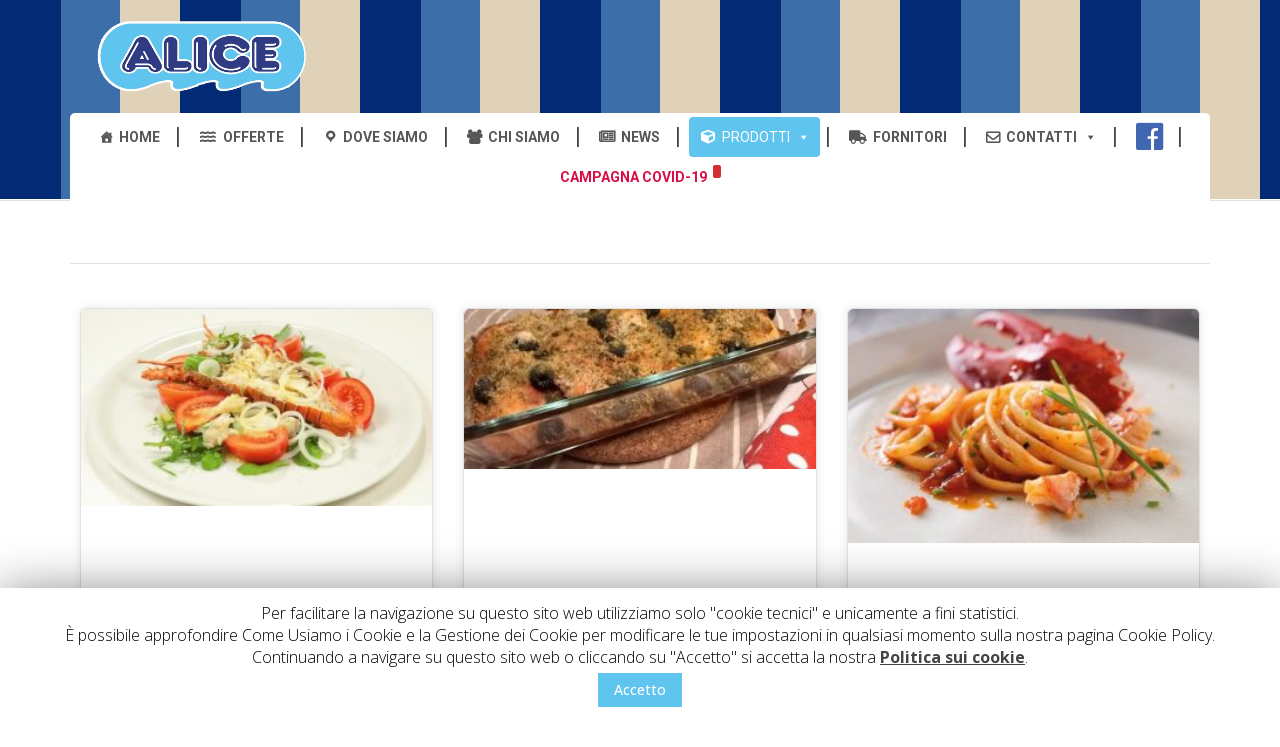

--- FILE ---
content_type: text/html; charset=UTF-8
request_url: https://www.alicesurgelati.it/ricette/
body_size: 11093
content:
<!DOCTYPE html><html lang="it-IT"
 prefix="og: https://ogp.me/ns#" ><head><meta charset="UTF-8"><meta http-equiv="X-UA-Compatible" content="IE=edge"><meta name="viewport" content="width=device-width, initial-scale=1"><link rel="stylesheet" id="ao_optimized_gfonts" href="https://fonts.googleapis.com/css?family=Open+Sans%3A100%2C100italic%2C300%2C300italic%2C400%2C400italic%2C500%2C500italic%2C700%2C700italic%2C900%2C900italic%7CRoboto%3A100%2C100italic%2C300%2C300italic%2C400%2C400italic%2C500%2C500italic%2C700%2C700italic%2C900%2C900italic%7CRoboto%3A100%2C100italic%2C200%2C200italic%2C300%2C300italic%2C400%2C400italic%2C500%2C500italic%2C600%2C600italic%2C700%2C700italic%2C800%2C800italic%2C900%2C900italic%7CRoboto+Slab%3A100%2C100italic%2C200%2C200italic%2C300%2C300italic%2C400%2C400italic%2C500%2C500italic%2C600%2C600italic%2C700%2C700italic%2C800%2C800italic%2C900%2C900italic&#038;subset=latin%2Clatin-ext&amp;display=swap" /><link rel="profile" href="http://gmpg.org/xfn/11"><link rel="pingback" href="https://www.alicesurgelati.it/xmlrpc.php"><link media="all" href="https://www.alicesurgelati.it/wp-content/cache/autoptimize/css/autoptimize_8f1ee5294d2614b7dce4ac9fd8a3c7cd.css" rel="stylesheet" /><link media="screen" href="https://www.alicesurgelati.it/wp-content/cache/autoptimize/css/autoptimize_a26d8226a83edf65abc729135fa3bf07.css" rel="stylesheet" /><title>Ricette - Alice Surgelati</title><meta name="robots" content="max-image-preview:large" /><link rel="canonical" href="https://www.alicesurgelati.it/ricette/" /><meta property="og:locale" content="it_IT" /><meta property="og:site_name" content="Alice Surgelati - Produzione e vendita di prodotti surgelati all&#039;ingrosso ed al dettaglio." /><meta property="og:type" content="article" /><meta property="og:title" content="Ricette - Alice Surgelati" /><meta property="og:url" content="https://www.alicesurgelati.it/ricette/" /><meta property="og:image" content="https://www.alicesurgelati.it/wp-content/uploads/2018/10/logo-alice2.png" /><meta property="og:image:secure_url" content="https://www.alicesurgelati.it/wp-content/uploads/2018/10/logo-alice2.png" /><meta property="og:image:width" content="211" /><meta property="og:image:height" content="73" /><meta property="article:published_time" content="2018-10-05T09:45:25+00:00" /><meta property="article:modified_time" content="2020-03-30T15:23:43+00:00" /><meta name="twitter:card" content="summary" /><meta name="twitter:title" content="Ricette - Alice Surgelati" /><meta name="twitter:image" content="https://www.alicesurgelati.it/wp-content/uploads/2018/10/logo-alice2.png" /> <script type="application/ld+json" class="aioseo-schema">{"@context":"https:\/\/schema.org","@graph":[{"@type":"WebSite","@id":"https:\/\/www.alicesurgelati.it\/#website","url":"https:\/\/www.alicesurgelati.it\/","name":"Alice Surgelati","description":"Produzione e vendita di prodotti surgelati all'ingrosso ed al dettaglio.","inLanguage":"it-IT","publisher":{"@id":"https:\/\/www.alicesurgelati.it\/#organization"}},{"@type":"Organization","@id":"https:\/\/www.alicesurgelati.it\/#organization","name":"Alice Surgelati","url":"https:\/\/www.alicesurgelati.it\/","logo":{"@type":"ImageObject","@id":"https:\/\/www.alicesurgelati.it\/#organizationLogo","url":"https:\/\/www.alicesurgelati.it\/wp-content\/uploads\/2018\/10\/logo-alice2.png","width":211,"height":73},"image":{"@id":"https:\/\/www.alicesurgelati.it\/#organizationLogo"}},{"@type":"BreadcrumbList","@id":"https:\/\/www.alicesurgelati.it\/ricette\/#breadcrumblist","itemListElement":[{"@type":"ListItem","@id":"https:\/\/www.alicesurgelati.it\/#listItem","position":1,"item":{"@type":"WebPage","@id":"https:\/\/www.alicesurgelati.it\/","name":"Home","description":"Ultime Notizie","url":"https:\/\/www.alicesurgelati.it\/"},"nextItem":"https:\/\/www.alicesurgelati.it\/ricette\/#listItem"},{"@type":"ListItem","@id":"https:\/\/www.alicesurgelati.it\/ricette\/#listItem","position":2,"item":{"@type":"WebPage","@id":"https:\/\/www.alicesurgelati.it\/ricette\/","name":"Ricette","url":"https:\/\/www.alicesurgelati.it\/ricette\/"},"previousItem":"https:\/\/www.alicesurgelati.it\/#listItem"}]},{"@type":"WebPage","@id":"https:\/\/www.alicesurgelati.it\/ricette\/#webpage","url":"https:\/\/www.alicesurgelati.it\/ricette\/","name":"Ricette - Alice Surgelati","inLanguage":"it-IT","isPartOf":{"@id":"https:\/\/www.alicesurgelati.it\/#website"},"breadcrumb":{"@id":"https:\/\/www.alicesurgelati.it\/ricette\/#breadcrumblist"},"datePublished":"2018-10-05T09:45:25+02:00","dateModified":"2020-03-30T15:23:43+02:00"}]}</script> <link href='https://fonts.googleapis.com' rel='preconnect' /><link href='https://fonts.gstatic.com' crossorigin='anonymous' rel='preconnect' /><link href='https://www.google-analytics.com' rel='preconnect' /><link href='https://ajax.googleapis.com' rel='preconnect' /><link href='https://connect.facebook.net' rel='preconnect' /><link href='https://www.googletagmanager.com' rel='preconnect' /><link href='https://maps.google.com' rel='preconnect' /><link rel="alternate" type="application/rss+xml" title="Alice Surgelati &raquo; Feed" href="https://www.alicesurgelati.it/feed/" /><link rel="alternate" type="application/rss+xml" title="Alice Surgelati &raquo; Feed dei commenti" href="https://www.alicesurgelati.it/comments/feed/" /><style id='woocommerce-inline-inline-css' type='text/css'>.woocommerce form .form-row .required { visibility: visible; }</style><link rel='stylesheet' id='megamenu-css'  href='https://www.alicesurgelati.it/wp-content/uploads/maxmegamenu/style.css' type='text/css' media='all' /><link rel='stylesheet' id='dashicons-css'  href='https://www.alicesurgelati.it/wp-includes/css/dashicons.min.css' type='text/css' media='all' /><link rel='stylesheet' id='elementor-post-3344-css'  href='https://www.alicesurgelati.it/wp-content/uploads/elementor/css/post-3344.css' type='text/css' media='all' /><link rel='stylesheet' id='elementor-global-css'  href='https://www.alicesurgelati.it/wp-content/uploads/elementor/css/global.css' type='text/css' media='all' /><link rel='stylesheet' id='elementor-post-97-css'  href='https://www.alicesurgelati.it/wp-content/uploads/elementor/css/post-97.css' type='text/css' media='all' /><link rel='stylesheet' id='js_composer_custom_css-css'  href='//www.alicesurgelati.it/wp-content/uploads/js_composer/custom.css' type='text/css' media='all' /> <script type='text/javascript' src='https://www.alicesurgelati.it/wp-includes/js/jquery/jquery.js'></script> <link rel='https://api.w.org/' href='https://www.alicesurgelati.it/wp-json/' /><link rel="EditURI" type="application/rsd+xml" title="RSD" href="https://www.alicesurgelati.it/xmlrpc.php?rsd" /><link rel="wlwmanifest" type="application/wlwmanifest+xml" href="https://www.alicesurgelati.it/wp-includes/wlwmanifest.xml" /><meta name="generator" content="WordPress 5.3.20" /><meta name="generator" content="WooCommerce 3.9.5" /><link rel='shortlink' href='https://www.alicesurgelati.it/?p=97' /><link rel="alternate" type="application/json+oembed" href="https://www.alicesurgelati.it/wp-json/oembed/1.0/embed?url=https%3A%2F%2Fwww.alicesurgelati.it%2Fricette%2F" /><link rel="alternate" type="text/xml+oembed" href="https://www.alicesurgelati.it/wp-json/oembed/1.0/embed?url=https%3A%2F%2Fwww.alicesurgelati.it%2Fricette%2F&#038;format=xml" /> <noscript><style>.woocommerce-product-gallery{ opacity: 1 !important; }</style></noscript><style type="text/css">.recentcomments a{display:inline !important;padding:0 !important;margin:0 !important;}</style><meta name="generator" content="Powered by WPBakery Page Builder - drag and drop page builder for WordPress."/> <!--[if lte IE 9]><link rel="stylesheet" type="text/css" href="https://www.alicesurgelati.it/wp-content/plugins/js_composer/assets/css/vc_lte_ie9.min.css" media="screen"><![endif]--><link rel="icon" href="https://www.alicesurgelati.it/wp-content/uploads/2018/10/cropped-favicon3-32x32.png" sizes="32x32" /><link rel="icon" href="https://www.alicesurgelati.it/wp-content/uploads/2018/10/cropped-favicon3-192x192.png" sizes="192x192" /><link rel="apple-touch-icon-precomposed" href="https://www.alicesurgelati.it/wp-content/uploads/2018/10/cropped-favicon3-180x180.png" /><meta name="msapplication-TileImage" content="https://www.alicesurgelati.it/wp-content/uploads/2018/10/cropped-favicon3-270x270.png" /><style type="text/css" id="wp-custom-css">.page-id-68 .page-title {display:none}
.page-id-2643 .page-title {display:none}
.page-id-369 .page-title {display:none}
.page-id-122 .page-title {display:none}
.page-id-3013 .page-title {display:none}
.site-content .entry-title {
    font-size: 30px;
    font-weight: 500;
    margin-bottom: 10px;
	line-height: 40px;
}
h1 {
 font-size: 36px; font-size: 5.4vw;
 margin-top: 21px; margin-top: 7vw;
 }
#mega-menu-wrap-primary-nav #mega-menu-primary-nav > li.mega-menu-flyout ul.mega-sub-menu li.mega-menu-item:not(.mega-menu-item-has-children) a.mega-menu-link::after {
	background: #5fc4ee;
}
.elementor-headline--style-highlight .elementor-headline-plain-text {
    z-index: 1;
    position: relative;
	resize: auto-flow;
	line-height: 0.9;
}
		.elementor-headline-dynamic-wrapper {
    display: inline;
    position: relative;
		text-align: left;
		line-height: 0.9 ;
}
.elementor-pagination-position-outside .swiper-container {
    padding-bottom: 40px;
}</style><style id="kirki-inline-styles">.header-top{background-color:rgba(255, 255, 255, 0.5);}.header-top,.header-top a{color:#898e91;}.site-header{font-family:Roboto;}body{font-family:Open Sans;font-size:14px;font-weight:400;letter-spacing:0px;line-height:21px;text-align:left;text-transform:none;color:#646565;}.author-info .author-bio,.breadcrumbs-wrapper .breadcrumbs,.breadcrumbs-wrapper .single-product-navi a + a::before,.breadcrumbs-wrapper .woocommerce-breadcrumb,.cart-collaterals .cart_totals table td,.comments-area .comment-meta,.entry-meta-bottom,.header-container #inner-element ul.social-icons li+ li:before,.hgroup-sidebar .widget_shopping_cart .cart-excerpt,.hgroup-sidebar .woocommerce ul.cart_list,.hgroup-sidebar .woocommerce ul.product_list_widget,.navigation.post-navigation .nav-links a+ a:before,.post-list .item-content,.pt-member-contact p,.sidebar .most-viewed-entry-meta a,.sidebar .recent-posts-entry-meta a,.site-content .entry-additional-meta,.site-content .entry-meta,.variations_form .select-wrapper::after,.variations_form select,.widget.woocommerce .product_list_widget li .price del,.widget.yith-woocommerce-ajax-product-filter .yith-wcan-list li a,.widget_layered_nav ul small.count,.widget_pt_vendor_products_widget .product_list_widget li .price del,.woocommerce .checkout .create-account small,.woocommerce .checkout .woocommerce-checkout-review-order-table .cart-subtotal td,.woocommerce .checkout .woocommerce-checkout-review-order-table .order-tax td,.woocommerce .checkout .woocommerce-checkout-review-order-table .product-quantity,.woocommerce .checkout .woocommerce-checkout-review-order-table .product-total,.woocommerce .checkout .woocommerce-checkout-review-order-table .shipping td,.woocommerce .checkout div.payment_box span.help,.woocommerce .checkout label,.woocommerce table.order_details td,.woocommerce-error,.woocommerce-info,.woocommerce-message,.woocommerce-ordering select,.woocommerce-result-count+.view-all:before,del,div.product .product_meta,div.product .social-links>span,div.product .woocommerce-review-link,div.product .yith-wcwl-add-to-wishlist a,div.product a.compare,div.product a.compare + .yith-wcwl-add-to-wishlist:before,p> cite{color:#898e91;}.author-info .author-contacts a:hover,.entry-meta-bottom .like-wrapper a:hover,.entry-meta-bottom .social-links a:hover,.header-container #inner-element .rating-container i,.hgroup-sidebar .widget_shopping_cart .cart-excerpt .total .amount,.hgroup-sidebar .widget_shopping_cart_content .total .amount,.most-viewed-list .comments-qty,.most-viewed-list .views-qty i,.pt-member-contact span,.pt-sales-carousel span.next:before,.pt-sales-carousel span.prev:before,.pt-testimonials .occupation,.pt-view-switcher span.active,.recent-post-list .comments-qty,.recent-post-list .views-qty,.slider-navi span,.widget .current-cat,.widget .current-cat a,.widget.yith-woocommerce-ajax-product-filter .yith-wcan-list li a:hover,.woocommerce .checkout .woocommerce-checkout-review-order-table .order-total td,.woocommerce .star-rating span:before,.woocommerce .star-rating:before,.woocommerce p.stars a,.woocommerce p.stars a:before,.woocommerce table.order_details tfoot tr:last-of-type .amount,div.product .social-links a:hover,div.product .woocommerce-review-link:hover,div.product div.images span.next,div.product div.images span.next:before,div.product div.images span.prev,div.product div.images span.prev:before,q:after,q:before,table.shop_table.cart td.product-subtotal{color:#5fc4ee;}#portfolio-gallery .gallery-icon .quick-view:hover,#portfolio-gallery .link-to-post a:hover,.comment-navigation a:hover,.comment-numeric-navigation a:hover,.hgroup-sidebar .widget.widget_shopping_cart .count,.navigation.pagination a:hover,.owl-theme .owl-controls .owl-page span,.page-links a:hover span,.portfolio-filters-wrapper li:hover,.post-list .item-content:hover .link-to-post a,.pt-member-contact.img-pos-center:hover .text-wrapper:before,.pt-sales-carousel span.next:hover,.pt-sales-carousel span.prev:hover,.site-content article.sticky .sticky-post,.slider-navi span:hover,.vendor-shop-tabs .nav-tabs li a:before,.woocommerce .loading:before,.woocommerce a.button.loading:before,.woocommerce-pagination a:hover,.wp-caption,ins,mark{background-color:#5fc4ee;}.comment-navigation a:hover,.comment-numeric-navigation a:hover,.navigation.pagination a:hover,.page-links a:hover span,.pt-sales-carousel span.next,.pt-sales-carousel span.prev,.pt-view-switcher span.active,.pt-view-switcher span:hover,.site-content article.sticky,.slider-navi span,.widget_pt_categories .pt-categories li .show-children:hover,.woocommerce-pagination a:hover,div.product div.images span.next,div.product div.images span.prev{border-color:#5fc4ee;}.pt-sales-carousel ul.products .price-wrapper ins,.wcv-description-inner .products-count,.widget.woocommerce .product_list_widget li .price,.widget_pt_vendor_products_widget .product_list_widget li .price,div.product p.price,div.product span.price,li.product .product-description-wrapper .price{color:#5fc4ee;}.wcv-verified-vendor,.woocommerce .added_to_cart,div.product span.custom-badge,div.product span.onsale,li.product span.custom-badge,li.product span.onsale{background-color:#5fc4ee;}{border-color:#5fc4ee;color:#e1e1e1;}.ajax-auth a,.entry-meta-bottom .social-links> span,.site-content .entry-meta .entry-date,a,article.attachment .entry-meta strong,blockquote,q{color:#000000;}.ajax-auth a:hover,.header-top-nav a:hover,.pv_additional_seller_info .social-icons li a:hover,.site-content .entry-title a:hover,.widget.yith-woocommerce-ajax-product-filter li.chosen,.widget.yith-woocommerce-ajax-product-filter li:hover,a:active,a:focus,a:hover,li.product .product-description-wrapper a.link-to-product:hover{color:#5fc4ee;}.pt-vendors-carousel ul li a.button,.wcv-pro-dashboard .btn-inverse,.wcv-pro-dashboard a.button,.wcv-pro-vendorlist a.button,.woocommerce .add_to_cart_button,.woocommerce .button.product_type_variable,.woocommerce .outofstock .button,.woocommerce .product_type_simple,.woocommerce a.button,.woocommerce input.button,button,figure.handy-banner .button,html input[type="button"],input[type="reset"],input[type="submit"]{font-family:Roboto;}.pt-carousel .item-wrapper.rotator a:hover,.pt-sales-carousel ul.products .sale-value,.pt-vendors-carousel ul li a.button,.wcv-pro-dashboard .btn-inverse,.wcv-pro-dashboard a.button,.wcv-pro-vendorlist a.button,.woocommerce .add_to_cart_button,.woocommerce .button.product_type_variable,.woocommerce .outofstock .button,.woocommerce .product_type_simple,.woocommerce a.button,.woocommerce input.button,button,div.product .single_add_to_cart_button.disabled,figure.handy-banner .button,html input[type="button"],input[type="reset"],input[type="submit"],li.product .additional-buttons a,li.product.list-view.outofstock .button.disabled{color:#ffffff;}.pt-carousel figcaption a:hover,.pt-carousel.animation-bottom-sliding figcaption a:hover,.pt-sales-carousel ul.products .sale-value,.pt-vendors-carousel ul li a.button,.wcv-pro-dashboard .btn-inverse,.wcv-pro-dashboard a.button,.wcv-pro-vendorlist a.button,.woocommerce .add_to_cart_button,.woocommerce .button.product_type_variable,.woocommerce .outofstock .button,.woocommerce .product_type_simple,.woocommerce a.button,.woocommerce input.button,button,div.product .single_add_to_cart_button.disabled,figure.handy-banner .button,html input[type="button"],input[type="reset"],input[type="submit"],li.product .additional-buttons a,li.product.list-view.outofstock .button.disabled{background-color:#5fc4ee;}.woocommerce .add_to_cart_button,.woocommerce .button.product_type_variable,.woocommerce .outofstock .button,.woocommerce .product_type_simple,.woocommerce a.button,.woocommerce input.button{border-color:#5fc4ee;}.woocommerce .add_to_cart_button:hover,.woocommerce .button.product_type_external:hover,.woocommerce .button.product_type_variable:hover,.woocommerce .outofstock .button:hover,.woocommerce .product_type_simple:hover{color:#5fc4ee;}.pt-carousel .item-wrapper.rotator a:hover,.pt-searchform button.search-button:hover,.pt-vendors-carousel ul li a.button:hover,.wcv-pro-dashboard .btn-inverse:hover,.wcv-pro-dashboard a.button:hover,.wcv-pro-vendorlist a.button:hover,.woocommerce a.button:hover,.woocommerce input.button:hover,button:hover,div.product .single_add_to_cart_button.disabled:hover,figure.handy-banner .button:hover,html input[type="button"]:hover,input[type="reset"]:hover,input[type="submit"]:hover,li.product .additional-buttons a:hover,li.product.list-view.outofstock .button.disabled:hover{background-color:#5fc4ee;}.pt-carousel .item-wrapper.rotator a:hover,.woocommerce a.button:hover,.woocommerce input.button:hover{border-color:#5fc4ee;}#portfolio-gallery .link-to-post a,#portfolio-gallery .portfolio-item-description i,.author-info .author-contacts a,.author-info .author-total-comments i,.entry-meta-bottom .like-wrapper a,.entry-meta-bottom .post-views i,.entry-meta-bottom .social-links a,.post-list .buttons-wrapper .link-to-post a,.post-list .buttons-wrapper i,.pt-view-switcher span,.pv_additional_seller_info .social-icons li a,a.login_button i,blockquote:after,blockquote:before,div.product .social-links a{color:#a3a2a2;}#filters-sidebar .dropdown-filters-title,#filters-sidebar .widget.yith-woocommerce-ajax-product-filter .yith-wcan,#filters-sidebar .widget_price_filter form,#portfolio-gallery .portfolio-item-description,#reviews #respond,#special-sidebar-front .row,.author-info,.breadcrumbs-wrapper .container,.cart-collaterals .cart_totals h2,.cart-collaterals .cross-sells ul.products,.cart-collaterals .cross-sells>h2,.comment-navigation a,.comment-numeric-navigation .page-numbers,.comment-numeric-navigation .page-numbers.current,.entry-meta-bottom,.header-container #inner-element,.header-container #inner-element .store-brand,.header-container+ .shop-controls-wrapper,.hgroup-sidebar .widget,.hgroup-sidebar .widget_shopping_cart .cart-excerpt .message,.hgroup-sidebar .widget_shopping_cart .total,.hgroup-sidebar .woocommerce ul.cart_list,.hgroup-sidebar .woocommerce ul.product_list_widget,.mega-menu-item .recent-post-list .content-wrapper,.mega-menu-item .recent-post-list .thumb-wrapper,.mega-sub-menu .product_list_widget li,.navigation.pagination .page-numbers,.page-links a span,.page-links span,.post-list .item-content,.post-list .item-content .buttons-wrapper,.pt-carousel .item-wrapper.rotator a,.pt-carousel .item-wrapper.rotator figcaption h3,.pt-carousel .item-wrapper.rotator figure,.pt-member-contact.img-pos-left .text-wrapper,.pt-member-contact.img-pos-top .text-wrapper,.pt-member-contact.img-pos-top .text-wrapper .contact-btns,.pt-sales-carousel ul.products,.pt-sales-carousel ul.products .countdown-wrapper,.pt-searchform .select-wrapper,.pt-testimonials .style_2 .item-wrapper,.pt-testimonials .style_2 p q,.pt-testimonials .style_3 .text-wrapper,.pt-view-switcher span,.pt-woo-shortcode+ .shop-controls-wrapper,.pv_additional_seller_info,.single-rating,.site-content .blog-grid-wrapper article .content-wrapper,.site-content article,.store-address-container+ .shop-controls-wrapper,.store-aurhor-inner,.vendor-favourite-list .meta-container,.vendor-favourite-list .single-vendor,.vendor-shop-tabs .nav-tabs,.vendor-shop-tabs .nav-tabs li a,.vendor-shop-tabs .tab-content,.wcv-pro-vendorlist,.widget ul li,.widget.widget_shopping_cart .total,.widget.woocommerce,.widget.yith-woocommerce-ajax-product-filter,.widget_pt_categories,.widget_pt_categories .pt-categories li .show-children,.widget_pt_pay_icons_widget,.widget_pt_vendor_products_widget,.woocommerce .checkout #order_review_heading,.woocommerce .checkout #payment_heading,.woocommerce .checkout .order-wrapper,.woocommerce .checkout ul.payment_methods,.woocommerce .order_details li,.woocommerce div.product div.images .flex-control-thumbs li img.flex-active,.woocommerce div.product div.images .flex-control-thumbs li:hover img,.woocommerce table.wishlist_table tbody td,.woocommerce table.wishlist_table thead th,.woocommerce-MyAccount-content,.woocommerce-MyAccount-navigation ul li,.woocommerce-MyAccount-navigation ul::before,.woocommerce-pagination .page-numbers,.yith-woocommerce-ajax-product-filter .yith-wcan-list li,abbr[title],article.attachment .entry-title,blockquote,div.product .social-links .pt-post-share,div.product .thumb-slider .owl-item:hover .slide img,div.product .woocommerce-tabs .panel,div.product .woocommerce-tabs ul.tabs li,div.product .woocommerce-tabs ul.tabs:before,div.product div.images-wrapper .thumb-slider .synced .slide img,input,li.product .inner-product-content,li.product .pt-extra-gallery-thumbs img,pre,select,table,td,textarea,th{border-color:#e1e1e1;}#portfolio-gallery .link-to-post a,.comment-numeric-navigation .page-numbers.current,.navigation.pagination .page-numbers.current,.page-links span,.portfolio-filters-wrapper li,.post-list .buttons-wrapper .link-to-post a,.pt-searchform button.search-button,.woocommerce-pagination .page-numbers.current{background-color:#e1e1e1;}#pt-gallery .gallery-item-description h3,#reviews #respond .comment-reply-title,#reviews #respond label,.ajax-auth h1,.cart-collaterals .cart_totals h2,.comments-area .comment-reply-title,.comments-area .comments-title,.entry-meta-bottom .like-wrapper span,.entry-meta-bottom .post-views span,.entry-meta-bottom .social-links> span,.portfolio-filters-wrapper label,.pt-carousel .item-wrapper.rotator figcaption h3,.pt-carousel figcaption h3,.pt-sales-carousel ul.products .sale-value,.pt-sales-carousel ul.products h4,.related>h2,.site-content h1,.site-content h2,.site-content h3,.site-content h4,.site-content h5,.site-content h6,.sold-by-container.bottom-slide,.store-address-container a,.upsells>h2,.wcv-related>h2,.widget.widget_pt_contacts_widget ul.pt-widget-contacts li.a-name,.woocommerce ul#shipping_method li input + label,.woocommerce-Tabs-panel--wcv_shipping_tab h3,.woocommerce-account h2,.woocommerce-account h3,.woocommerce-account legend,.wp-caption-text,.wpb_content_element .shortcode-title,blockquote,div.product .product_title,div.product .woocommerce-tabs .panel h2:first-of-type,li.product .product-description-wrapper .woocommerce-loop-product__title,table.shop_table.cart td.actions .coupon label,table.shop_table.cart th{font-family:Roboto;}#reviews #respond .comment-reply-title,#reviews #respond label,.ajax-auth h1,.cart-collaterals .cart_totals h2,.cart-collaterals .cart_totals table .order-total td,.comments-area .comment-reply-title,.comments-area .comments-title,.entry-meta-bottom .like-wrapper span,.entry-meta-bottom .post-views span,.portfolio-filters-wrapper li,.pt-carousel .item-wrapper.rotator figcaption h3,.pt-sales-carousel ul.products h4,.related>h2,.site-content h1,.site-content h2,.site-content h3,.site-content h4,.site-content h5,.site-content h6,.upsells>h2,.wcv-related>h2,.woocommerce .checkout .required,.woocommerce .checkout h3#ship-to-different-address,.woocommerce form.login label,.woocommerce form.register label,.woocommerce ul#shipping_method .amount,.woocommerce ul#shipping_method li input + label:after,.woocommerce-Tabs-panel--wcv_shipping_tab h3,.woocommerce-checkout #payment ul.payment_methods li input+label,.wpb_content_element .shortcode-title,div.product .product_title,div.product .woocommerce-tabs .panel h2:first-of-type,li.product .product-description-wrapper a.link-to-product,table.shop_table.cart td.actions .coupon label,table.shop_table.cart th{color:#484747;}hr{background-color:#484747;}.sidebar .widget-title,.widget.pt-socials-widget ul li i+span,.widget.woocommerce .product_list_widget li .price,.widget_calendar,.widget_calendar caption,.widget_product_tag_cloud a,.widget_tag_cloud a{font-family:Roboto;}.sidebar .widget-title{color:#151515;}.sidebar a,.sidebar a:focus{color:#646565;}.most-viewed-entry-meta a:hover,.recent-posts-entry-meta a:hover,.sidebar a:not(.button):active,.sidebar a:not(.button):hover{color:#5fc4ee;}.footer-bottom{background-color:#24282e;}.site-footer,.site-footer a{color:#aeb4bc;}.site-footer .widget ul li:before,.site-footer a:hover{color:#5fc4ee;}.site-footer .widget-title{color:#ffffff;font-family:Roboto;}</style><noscript><style type="text/css">.wpb_animate_when_almost_visible { opacity: 1; }</style></noscript><style type="text/css">/** Mega Menu CSS: fs **/</style> <script async src="https://www.googletagmanager.com/gtag/js?id=UA-126336181-1"></script>  <noscript><img height="1" width="1" style="display:none"
 src="https://www.facebook.com/tr?id=1787406294701363&ev=PageView&noscript=1"
 /></noscript></head><body class="page-template-default page page-id-97 wp-custom-logo wp-embed-responsive theme-handystore woocommerce-no-js mega-menu-primary-nav mega-menu-header-top-nav layout-one-col wpb-js-composer js-comp-ver-5.6 vc_responsive elementor-default elementor-kit-3344 elementor-page elementor-page-97" itemscope="itemscope" itemtype="http://schema.org/WebPage"><div class="site-wrapper"><header class="lazyload site-header" data-bg="https://www.alicesurgelati.it/wp-content/uploads/2018/10/pattern4.png" style="background-image:url(data:image/svg+xml,%3Csvg%20xmlns=%22http://www.w3.org/2000/svg%22%20viewBox=%220%200%20500%20300%22%3E%3C/svg%3E);
 background-repeat:repeat;
 background-position:top left;
 background-attachment:fixed;
 background-color:#ffffff" itemscope="itemscope" itemtype="http://schema.org/WPHeader"><div class="logo-wrapper"><div class="container"><div class="row"><div class="site-logo col-md-3 col-sm-12" itemscope itemtype="http://schema.org/Organization"> <a href="https://www.alicesurgelati.it/" rel="home" title="Alice Surgelati" itemprop="url"> <noscript><img width="211" height="73" src="https://www.alicesurgelati.it/wp-content/uploads/2018/10/logo-alice2.png" class="attachment-full size-full" alt="" sizes="(max-width: 768px) 92vw, (max-width: 992px) 970px, (max-width: 1200px) 1170px, 1200px" /></noscript><img width="211" height="73" src='data:image/svg+xml,%3Csvg%20xmlns=%22http://www.w3.org/2000/svg%22%20viewBox=%220%200%20211%2073%22%3E%3C/svg%3E' data-src="https://www.alicesurgelati.it/wp-content/uploads/2018/10/logo-alice2.png" class="lazyload attachment-full size-full" alt="" data-sizes="(max-width: 768px) 92vw, (max-width: 992px) 970px, (max-width: 1200px) 1170px, 1200px" /> </a></div></div></div></div><div class="header-primary-nav"><div class="container"><div class="row"><nav class="primary-nav col-md-12 col-sm-12" itemscope="itemscope" itemtype="http://schema.org/SiteNavigationElement"> <a class="screen-reader-text skip-link" href="#content">Skip to content</a><div id="mega-menu-wrap-primary-nav" class="mega-menu-wrap"><div class="mega-menu-toggle"><div class="mega-toggle-blocks-left"><div class='mega-toggle-block mega-menu-toggle-block mega-toggle-block-1' id='mega-toggle-block-1' tabindex='0'><span class='mega-toggle-label' role='button' aria-expanded='false'><span class='mega-toggle-label-closed'>MENU</span><span class='mega-toggle-label-open'>MENU</span></span></div></div><div class="mega-toggle-blocks-center"></div><div class="mega-toggle-blocks-right"><div class='mega-toggle-block mega-menu-toggle-block mega-toggle-block-2' id='mega-toggle-block-2' tabindex='0'><span class='mega-toggle-label' role='button' aria-expanded='false'><span class='mega-toggle-label-closed'>M</span><span class='mega-toggle-label-open'>M</span></span></div></div></div><ul id="mega-menu-primary-nav" class="mega-menu max-mega-menu mega-menu-horizontal mega-no-js" data-event="hover_intent" data-effect="fade_up" data-effect-speed="200" data-effect-mobile="disabled" data-effect-speed-mobile="0" data-mobile-force-width="false" data-second-click="go" data-document-click="collapse" data-vertical-behaviour="standard" data-breakpoint="768" data-unbind="true" data-hover-intent-timeout="300" data-hover-intent-interval="100"><li class='mega-menu-item mega-menu-item-type-custom mega-menu-item-object-custom mega-menu-item-home mega-align-bottom-left mega-menu-flyout mega-has-icon mega-icon-left mega-menu-item-12' id='mega-menu-item-12'><a class="dashicons-admin-home mega-menu-link" href="https://www.alicesurgelati.it" tabindex="0">Home</a></li><li class='mega-menu-item mega-menu-item-type-post_type mega-menu-item-object-page mega-align-bottom-left mega-menu-flyout mega-has-icon mega-icon-left mega-menu-item-2645' id='mega-menu-item-2645'><a class="fas fa-water mega-menu-link" href="https://www.alicesurgelati.it/offerte/" tabindex="0">Offerte</a></li><li class='mega-menu-item mega-menu-item-type-post_type mega-menu-item-object-page mega-align-bottom-left mega-menu-flyout mega-has-icon mega-icon-left mega-menu-item-3370' id='mega-menu-item-3370'><a class="dashicons-location mega-menu-link" href="https://www.alicesurgelati.it/negozi/" tabindex="0">Dove siamo</a></li><li class='mega-menu-item mega-menu-item-type-post_type mega-menu-item-object-page mega-align-bottom-left mega-menu-flyout mega-has-icon mega-icon-left mega-menu-item-71' id='mega-menu-item-71'><a class="fa-users mega-menu-link" href="https://www.alicesurgelati.it/chi-siamo/" tabindex="0">Chi siamo</a></li><li class='mega-menu-item mega-menu-item-type-post_type mega-menu-item-object-page mega-align-bottom-left mega-menu-flyout mega-has-icon mega-icon-left mega-menu-item-376' id='mega-menu-item-376'><a class="fa-newspaper-o mega-menu-link" href="https://www.alicesurgelati.it/news/" tabindex="0">News</a></li><li class='mega-menu-item mega-menu-item-type-post_type mega-menu-item-object-page mega-current-menu-ancestor mega-current-menu-parent mega-current_page_parent mega-current_page_ancestor mega-menu-item-has-children mega-align-bottom-left mega-menu-flyout mega-has-icon mega-icon-left mega-menu-item-3450' id='mega-menu-item-3450'><a class="fas fa-cube mega-menu-link" href="https://www.alicesurgelati.it/prodotti/" aria-haspopup="true" aria-expanded="false" tabindex="0">Prodotti<span class="mega-indicator"></span></a><ul class="mega-sub-menu"><li class='mega-menu-item mega-menu-item-type-post_type mega-menu-item-object-page mega-current-menu-item mega-page_item mega-page-item-97 mega-current_page_item mega-has-icon mega-icon-left mega-menu-item-99' id='mega-menu-item-99'><a class="mega-custom-icon mega-menu-link" href="https://www.alicesurgelati.it/ricette/">Ricette</a></li></ul></li><li class='mega-menu-item mega-menu-item-type-post_type mega-menu-item-object-page mega-align-bottom-left mega-menu-flyout mega-has-icon mega-icon-left mega-menu-item-3447' id='mega-menu-item-3447'><a class="fas fa-truck mega-menu-link" href="https://www.alicesurgelati.it/fornitori/" tabindex="0">Fornitori</a></li><li class='mega-menu-item mega-menu-item-type-post_type mega-menu-item-object-page mega-menu-item-has-children mega-align-bottom-left mega-menu-flyout mega-has-icon mega-icon-left mega-menu-item-3029' id='mega-menu-item-3029'><a class="fa-envelope-o mega-menu-link" href="https://www.alicesurgelati.it/contatti/" aria-haspopup="true" aria-expanded="false" tabindex="0">Contatti<span class="mega-indicator"></span></a><ul class="mega-sub-menu"><li class='mega-menu-item mega-menu-item-type-post_type mega-menu-item-object-page mega-menu-item-2740' id='mega-menu-item-2740'><a class="mega-menu-link" href="https://www.alicesurgelati.it/lavora-con-noi/">Lavora con noi</a></li></ul></li><li class='mega-menu-item mega-menu-item-type-custom mega-menu-item-object-custom mega-align-bottom-left mega-menu-flyout mega-has-icon mega-icon-left mega-hide-text mega-menu-item-25' id='mega-menu-item-25'><a target="_blank" class="fa-facebook-official mega-menu-link" href="https://fb.me/AliceSurgelati" tabindex="0" aria-label="Facebook"></a></li><li class='mega-menu-item mega-menu-item-type-custom mega-menu-item-object-custom mega-align-bottom-right mega-menu-flyout mega-menu-item-3753' id='mega-menu-item-3753'><a class="mega-menu-link" href="https://www.alicesurgelati.it/news/campagna-di-comunicazione-inerente-lemergenza-coronavirus/" tabindex="0">Campagna Covid-19<span class="mega-menu-badge mega-menu-badge-style-one"></span></a></li></ul></div></nav></div></div></div></header><div class="site-main container"><div class="row"><div class="breadcrumbs-wrapper col-md-12 col-sm-12 col-xs-12"><div class="container"><div class="row"><div class="col-sm-6 col-xs-12"><div class="page-title"> Ricette</div></div><div class="col-md-8 col-sm-6 col-xs-12"></div></div></div></div><main class="site-content col-xs-12 col-md-12 col-sm-12 cols-3" itemscope="itemscope" itemprop="mainContentOfPage"><div class="page-content entry-content"><div data-elementor-type="wp-post" data-elementor-id="97" class="elementor elementor-97" data-elementor-settings="[]"><div class="elementor-inner"><div class="elementor-section-wrap"><section class="elementor-section elementor-top-section elementor-element elementor-element-17165af5 elementor-section-boxed elementor-section-height-default elementor-section-height-default" data-id="17165af5" data-element_type="section"><div class="elementor-container elementor-column-gap-default"><div class="elementor-row"><div class="elementor-column elementor-col-100 elementor-top-column elementor-element elementor-element-6444febc" data-id="6444febc" data-element_type="column"><div class="elementor-column-wrap elementor-element-populated"><div class="elementor-widget-wrap"><div class="elementor-element elementor-element-ff17c2f elementor-grid-3 elementor-grid-tablet-2 elementor-grid-mobile-1 elementor-posts--thumbnail-top elementor-widget elementor-widget-posts" data-id="ff17c2f" data-element_type="widget" data-settings="{&quot;classic_columns&quot;:&quot;3&quot;,&quot;classic_columns_tablet&quot;:&quot;2&quot;,&quot;classic_columns_mobile&quot;:&quot;1&quot;,&quot;classic_row_gap&quot;:{&quot;unit&quot;:&quot;px&quot;,&quot;size&quot;:35,&quot;sizes&quot;:[]}}" data-widget_type="posts.classic"><div class="elementor-widget-container"><div class="elementor-posts-container elementor-posts elementor-posts--skin-classic elementor-grid"><article class="elementor-post elementor-grid-item post-461 post type-post status-publish format-standard has-post-thumbnail hentry category-ricette"> <a class="elementor-post__thumbnail__link" href="https://www.alicesurgelati.it/ricette/aragosta-algherese/" ><div class="elementor-post__thumbnail"><noscript><img width="300" height="168" src="https://www.alicesurgelati.it/wp-content/uploads/2018/11/aragosta-algherese-300x168.jpg" class="attachment-medium size-medium" alt="" srcset="https://www.alicesurgelati.it/wp-content/uploads/2018/11/aragosta-algherese-300x168.jpg 300w, https://www.alicesurgelati.it/wp-content/uploads/2018/11/aragosta-algherese-600x337.jpg 600w, https://www.alicesurgelati.it/wp-content/uploads/2018/11/aragosta-algherese.jpg 750w" sizes="(max-width: 300px) 92vw, 300px" /></noscript><img width="300" height="168" src='data:image/svg+xml,%3Csvg%20xmlns=%22http://www.w3.org/2000/svg%22%20viewBox=%220%200%20300%20168%22%3E%3C/svg%3E' data-src="https://www.alicesurgelati.it/wp-content/uploads/2018/11/aragosta-algherese-300x168.jpg" class="lazyload attachment-medium size-medium" alt="" data-srcset="https://www.alicesurgelati.it/wp-content/uploads/2018/11/aragosta-algherese-300x168.jpg 300w, https://www.alicesurgelati.it/wp-content/uploads/2018/11/aragosta-algherese-600x337.jpg 600w, https://www.alicesurgelati.it/wp-content/uploads/2018/11/aragosta-algherese.jpg 750w" data-sizes="(max-width: 300px) 92vw, 300px" /></div> </a><div class="elementor-post__text"><h3 class="elementor-post__title"> <a href="https://www.alicesurgelati.it/ricette/aragosta-algherese/" > Aragosta all’Algherese </a></h3><div class="elementor-post__excerpt"><p>La regina indiscussa dei sapori della tavola locale è l’aragosta, straordinaria meraviglia del mare dal gusto prezioso che nella cucina di Alghero si manifesta indiscutibilmente ai massimi livelli.</p></div></div></article><article class="elementor-post elementor-grid-item post-458 post type-post status-publish format-standard has-post-thumbnail hentry category-ricette"> <a class="elementor-post__thumbnail__link" href="https://www.alicesurgelati.it/ricette/nasello-alla-pizzaiola/" ><div class="elementor-post__thumbnail"><noscript><img width="300" height="137" src="https://www.alicesurgelati.it/wp-content/uploads/2018/11/nasello-300x137.jpg" class="attachment-medium size-medium" alt="" srcset="https://www.alicesurgelati.it/wp-content/uploads/2018/11/nasello-300x137.jpg 300w, https://www.alicesurgelati.it/wp-content/uploads/2018/11/nasello-600x274.jpg 600w, https://www.alicesurgelati.it/wp-content/uploads/2018/11/nasello.jpg 630w" sizes="(max-width: 300px) 92vw, 300px" /></noscript><img width="300" height="137" src='data:image/svg+xml,%3Csvg%20xmlns=%22http://www.w3.org/2000/svg%22%20viewBox=%220%200%20300%20137%22%3E%3C/svg%3E' data-src="https://www.alicesurgelati.it/wp-content/uploads/2018/11/nasello-300x137.jpg" class="lazyload attachment-medium size-medium" alt="" data-srcset="https://www.alicesurgelati.it/wp-content/uploads/2018/11/nasello-300x137.jpg 300w, https://www.alicesurgelati.it/wp-content/uploads/2018/11/nasello-600x274.jpg 600w, https://www.alicesurgelati.it/wp-content/uploads/2018/11/nasello.jpg 630w" data-sizes="(max-width: 300px) 92vw, 300px" /></div> </a><div class="elementor-post__text"><h3 class="elementor-post__title"> <a href="https://www.alicesurgelati.it/ricette/nasello-alla-pizzaiola/" > Nasello alla pizzaiola </a></h3><div class="elementor-post__excerpt"><p>Un pesce particolarmente tenero e digeribile, che non richiede cotture troppo lunghe.<br /> Ricetta molto semplice, con pochi ingredienti ma un ottimo secondo.</p></div></div></article><article class="elementor-post elementor-grid-item post-100 post type-post status-publish format-standard has-post-thumbnail hentry category-ricette"> <a class="elementor-post__thumbnail__link" href="https://www.alicesurgelati.it/ricette/spaghetti-astice/" ><div class="elementor-post__thumbnail"><noscript><img width="300" height="200" src="https://www.alicesurgelati.it/wp-content/uploads/2018/10/linguine_astice-300x200.jpg" class="attachment-medium size-medium" alt="" srcset="https://www.alicesurgelati.it/wp-content/uploads/2018/10/linguine_astice-300x200.jpg 300w, https://www.alicesurgelati.it/wp-content/uploads/2018/10/linguine_astice-263x174.jpg 263w, https://www.alicesurgelati.it/wp-content/uploads/2018/10/linguine_astice-360x240.jpg 360w, https://www.alicesurgelati.it/wp-content/uploads/2018/10/linguine_astice-555x370.jpg 555w, https://www.alicesurgelati.it/wp-content/uploads/2018/10/linguine_astice-600x400.jpg 600w, https://www.alicesurgelati.it/wp-content/uploads/2018/10/linguine_astice.jpg 620w" sizes="(max-width: 300px) 92vw, 300px" /></noscript><img width="300" height="200" src='data:image/svg+xml,%3Csvg%20xmlns=%22http://www.w3.org/2000/svg%22%20viewBox=%220%200%20300%20200%22%3E%3C/svg%3E' data-src="https://www.alicesurgelati.it/wp-content/uploads/2018/10/linguine_astice-300x200.jpg" class="lazyload attachment-medium size-medium" alt="" data-srcset="https://www.alicesurgelati.it/wp-content/uploads/2018/10/linguine_astice-300x200.jpg 300w, https://www.alicesurgelati.it/wp-content/uploads/2018/10/linguine_astice-263x174.jpg 263w, https://www.alicesurgelati.it/wp-content/uploads/2018/10/linguine_astice-360x240.jpg 360w, https://www.alicesurgelati.it/wp-content/uploads/2018/10/linguine_astice-555x370.jpg 555w, https://www.alicesurgelati.it/wp-content/uploads/2018/10/linguine_astice-600x400.jpg 600w, https://www.alicesurgelati.it/wp-content/uploads/2018/10/linguine_astice.jpg 620w" data-sizes="(max-width: 300px) 92vw, 300px" /></div> </a><div class="elementor-post__text"><h3 class="elementor-post__title"> <a href="https://www.alicesurgelati.it/ricette/spaghetti-astice/" > Spaghetti all&#8217;astice </a></h3><div class="elementor-post__excerpt"><p>Gli spaghetti con astice sono un primo piatto davvero di grande effetto e prelibato preparato con dell&#8217;ottimo astice e pomodoro.</p></div></div></article></div></div></div></div></div></div></div></div></section></div></div></div></div></main></div></div><footer class="site-footer" style="background-color:#393E45;" itemscope="itemscope" itemtype="http://schema.org/WPFooter"><div class="top-footer-widget"><div class="container"><div class="row"><div class="col-xs-12 col-sm-12 col-md-12"></div></div></div></div><div class="footer-widgets"><div class="container"><div class="row"><div class="col-xs-12 col-sm-6 col-md-3"><div id="recent-posts-4" class="widget widget_recent_entries"><h3 class="widget-title itemprop="name">Articoli recenti</h3><ul><li> <a href="https://www.alicesurgelati.it/news/negozio-di-cagliari-viale-elmas-89/">NEGOZIO DI CAGLIARI -VIALE ELMAS 89</a></li><li> <a href="https://www.alicesurgelati.it/news/sassari-prossima-apertura/">Sassari &#8211; Prossima apertura</a></li><li> <a href="https://www.alicesurgelati.it/news/inaugurazione-punto-vendita-di-macomer/">Inaugurazione punto vendita di Macomer</a></li><li> <a href="https://www.alicesurgelati.it/news/macomer-apertura-nuovo-punto-vendita/">Macomer &#8211; Apertura nuovo punto vendita</a></li><li> <a href="https://www.alicesurgelati.it/news/nuovo-punto-vendita-a-la-maddalena/">Nuovo punto vendita a La Maddalena</a></li></ul></div></div><div class="col-xs-12 col-sm-6 col-md-3"></div><div class="col-xs-12 col-sm-6 col-md-3"><div id="nav_menu-7" class="widget widget_nav_menu"><div class="menu-footmenu-container"><ul id="menu-footmenu" class="menu"><li id="menu-item-3388" class="menu-item menu-item-type-post_type menu-item-object-page menu-item-3388"><a href="https://www.alicesurgelati.it/negozi/" itemprop="url">Lista negozi</a></li><li id="menu-item-70" class="menu-item menu-item-type-post_type menu-item-object-page menu-item-70"><a href="https://www.alicesurgelati.it/chi-siamo/" itemprop="url">Chi siamo</a></li><li id="menu-item-388" class="menu-item menu-item-type-post_type menu-item-object-page menu-item-388"><a href="https://www.alicesurgelati.it/news/" itemprop="url">News</a></li><li id="menu-item-48" class="menu-item menu-item-type-custom menu-item-object-custom menu-item-48"><a target="_blank" rel="noopener noreferrer" href="https://fb.me/AliceSurgelati" itemprop="url">Facebook</a></li><li id="menu-item-441" class="menu-item menu-item-type-post_type menu-item-object-page menu-item-441"><a href="https://www.alicesurgelati.it/privacy/" itemprop="url">Privacy</a></li><li id="menu-item-442" class="menu-item menu-item-type-post_type menu-item-object-page menu-item-442"><a href="https://www.alicesurgelati.it/cookie-policy/" itemprop="url">Cookie Policy</a></li><li id="menu-item-5011" class="menu-item menu-item-type-custom menu-item-object-custom menu-item-5011"><a href="https://whistleblowing.alicesurgelati.srl/" itemprop="url">Piattaforma Whistleblowing</a></li></ul></div></div></div><div class="col-xs-12 col-sm-6 col-md-3"><div id="text-5" class="widget widget_text"><div class="textwidget"><p><strong>Alice S.r.l.</strong></p><p>Via Dell&#8217;Agricoltura, 4<br /> 09067 Elmas (CA)</p><p>P.iva e Iscr. CCIAA di Cagliari n. 02442200925 &#8211; REA 000200065<br /> Capitale Sociale int. Vers. € 30.988,00</p></div></div></div></div></div></div><div class="footer-bottom"><div class="container"><div class="row"><div class="site-info col-xs-12 col-sm-12 col-md-12"> &copy;&nbsp;<span itemprop="copyrightYear">2026</span>&nbsp; <span itemprop="copyrightHolder">Alice s.r.l.</span></div></div></div></div></footer></div><div id="cookie-law-info-bar"><span>Per facilitare la navigazione su questo sito web  utilizziamo solo "cookie tecnici" e unicamente a fini statistici. <br />È possibile approfondire Come Usiamo i Cookie e la Gestione dei Cookie per modificare le tue impostazioni in qualsiasi momento sulla nostra pagina Cookie Policy. <br />Continuando a navigare su questo sito web o cliccando su "Accetto" si accetta la nostra <a href='https://www.alicesurgelati.it/cookie-policy' id="CONSTANT_OPEN_URL" target="_blank"  class="cli-plugin-main-link"  style="display:inline-block;" >Politica sui cookie</a>. <br /> <a role='button' tabindex='0' data-cli_action="accept" id="cookie_action_close_header"  class="medium cli-plugin-button cli-plugin-main-button cookie_action_close_header cli_action_button" style="display:inline-block; ">Accetto</a></span></div><div id="cookie-law-info-again" style="display:none;"><span id="cookie_hdr_showagain">Privacy & Cookies Policy</span></div><div class="cli-modal" id="cliSettingsPopup" tabindex="-1" role="dialog" aria-labelledby="cliSettingsPopup" aria-hidden="true"><div class="cli-modal-dialog" role="document"><div class="cli-modal-content cli-bar-popup"> <button type="button" class="cli-modal-close" id="cliModalClose"> <svg class="" viewBox="0 0 24 24"><path d="M19 6.41l-1.41-1.41-5.59 5.59-5.59-5.59-1.41 1.41 5.59 5.59-5.59 5.59 1.41 1.41 5.59-5.59 5.59 5.59 1.41-1.41-5.59-5.59z"></path><path d="M0 0h24v24h-24z" fill="none"></path></svg> <span class="wt-cli-sr-only">Chiudi</span> </button><div class="cli-modal-body"><div class="cli-container-fluid cli-tab-container"><div class="cli-row"><div class="cli-col-12 cli-align-items-stretch cli-px-0"><div class="cli-privacy-overview"><div class="cli-privacy-content"><div class="cli-privacy-content-text"></div></div> <a class="cli-privacy-readmore" data-readmore-text="Mostra altro" data-readless-text="Mostra meno"></a></div></div><div class="cli-col-12 cli-align-items-stretch cli-px-0 cli-tab-section-container"><div class="cli-tab-section"><div class="cli-tab-header"> <a role="button" tabindex="0" class="cli-nav-link cli-settings-mobile" data-target="necessary" data-toggle="cli-toggle-tab" > Necessario </a> <span class="cli-necessary-caption">Sempre attivato</span></div><div class="cli-tab-content"><div class="cli-tab-pane cli-fade" data-id="necessary"><p></p></div></div></div></div></div></div></div></div></div></div><div class="cli-modal-backdrop cli-fade cli-settings-overlay"></div><div class="cli-modal-backdrop cli-fade cli-popupbar-overlay"></div> <a href="#" class="to-top" title="Back To Top"><i class="fa fa-chevron-up" aria-hidden="true"></i></a><noscript><style>.lazyload{display:none;}</style></noscript><script data-noptimize="1">window.lazySizesConfig=window.lazySizesConfig||{};window.lazySizesConfig.loadMode=1;</script><script async data-noptimize="1" src='https://www.alicesurgelati.it/wp-content/plugins/autoptimize/classes/external/js/lazysizes.min.js?ao_version=2.9.5.1'></script> <script type='text/javascript'>var ajax_var = {"url":"https:\/\/www.alicesurgelati.it\/wp-admin\/admin-ajax.php","nonce":"3b04f40836"};</script> <script type='text/javascript'>var ajax_var = {"url":"https:\/\/www.alicesurgelati.it\/wp-admin\/admin-ajax.php","nonce":"3b04f40836"};</script> <script type='text/javascript'>var ElementorProFrontendConfig = {"ajaxurl":"https:\/\/www.alicesurgelati.it\/wp-admin\/admin-ajax.php","nonce":"cb8638c66a","i18n":{"toc_no_headings_found":"Non sono state trovate intestazioni in questa pagina."},"shareButtonsNetworks":{"facebook":{"title":"Facebook","has_counter":true},"twitter":{"title":"Twitter"},"google":{"title":"Google+","has_counter":true},"linkedin":{"title":"LinkedIn","has_counter":true},"pinterest":{"title":"Pinterest","has_counter":true},"reddit":{"title":"Reddit","has_counter":true},"vk":{"title":"VK","has_counter":true},"odnoklassniki":{"title":"OK","has_counter":true},"tumblr":{"title":"Tumblr"},"delicious":{"title":"Delicious"},"digg":{"title":"Digg"},"skype":{"title":"Skype"},"stumbleupon":{"title":"StumbleUpon","has_counter":true},"mix":{"title":"Mix"},"telegram":{"title":"Telegram"},"pocket":{"title":"Pocket","has_counter":true},"xing":{"title":"XING","has_counter":true},"whatsapp":{"title":"WhatsApp"},"email":{"title":"Email"},"print":{"title":"Print"}},"menu_cart":{"cart_page_url":"https:\/\/www.alicesurgelati.it\/carrello\/","checkout_page_url":"https:\/\/www.alicesurgelati.it\/checkout\/"},"facebook_sdk":{"lang":"it_IT","app_id":""},"lottie":{"defaultAnimationUrl":"https:\/\/www.alicesurgelati.it\/wp-content\/plugins\/elementor-pro\/modules\/lottie\/assets\/animations\/default.json"}};</script> <script defer src="https://www.alicesurgelati.it/wp-content/cache/autoptimize/js/autoptimize_85bc93b0e37326d5cfe4b6419abcf4c1.js"></script></body></html>

--- FILE ---
content_type: text/css
request_url: https://www.alicesurgelati.it/wp-content/cache/autoptimize/css/autoptimize_a26d8226a83edf65abc729135fa3bf07.css
body_size: 12977
content:
.wc-forward:after,.wc-forward a:after{font-size:.75em}.wc-backward:before,.wc-backward a:before{font-size:.75em}.woocommerce .blockUI.blockOverlay{position:relative}.woocommerce .blockUI.blockOverlay:before{height:1em;width:1em;position:absolute;top:50%;left:50%;margin-left:-.5em;margin-top:-.5em;display:block;content:"";background:url(//www.alicesurgelati.it/wp-content/themes/handystore/images/loader.gif) center center;background-size:cover;line-height:1;text-align:center;color:rgba(0,0,0,.75);font-size:2em}.woocommerce a.button,.wcv-pro-vendorlist a.button,.woocommerce input.button{padding:0 20px;height:38px;line-height:38px;display:inline-block;margin:0;-webkit-transition:background-color .3s ease-out;-moz-transition:background-color .3s ease-out;-ms-transition:background-color .3s ease-out;-o-transition:background-color .3s ease-out;transition:background-color .3s ease-out}.woocommerce a.button.loading:before,.woocommerce button.button.loading:before,.woocommerce input.button.loading:before,.woocommerce #respond input#submit.loading:before,.woocommerce #content input.button.loading:before{display:inline-block;content:"";position:absolute;top:0;left:-20px;width:6px;height:6px;border-radius:100%;animation:loading_ball 1s infinite}@keyframes loading_ball{0%{top:4px}10%{top:10px}20%{top:16px}30%{top:22px}40%{top:28px}50%{top:30px}60%{top:28px}70%{top:22px}80%{top:16px}90%{top:10px}100%{top:4px}}.woocommerce .cart .button,.woocommerce .cart input.button,.woocommerce-page .cart .button,.woocommerce-page .cart input.button{float:none}li.product .add_to_cart_button,li.product .button.product_type_variable,li.product .product_type_simple,li.product .outofstock .button,li.product .button.product_type_external{width:38px;height:38px;line-height:38px;text-align:center;-webkit-border-radius:50%;border-radius:50%;padding:0;border-style:solid;border-width:1px;-webkit-transition:all .3s ease-in;-moz-transition:all .3s ease-in;-ms-transition:all .3s ease-in;-o-transition:all .3s ease-in;transition:all .3s ease-in;text-indent:100%;white-space:nowrap}li.product .add_to_cart_button:hover,li.product .button.product_type_variable:hover,li.product .product_type_simple:hover,li.product .outofstock .button:not(.disabled):hover,li.product .button.product_type_external:hover{background-color:transparent !important}li.product .add_to_cart_button i,li.product .button.product_type_variable i,li.product .product_type_simple i,li.product .outofstock .button i,li.product .button.product_type_external i{font-size:20px;display:inline-block;margin:8px 0 0 8px;text-indent:0;float:left}li.product .button.product_type_variable i,li.product .outofstock .button i,li.product .button.product_type_external i{font-size:18px;margin:9px 0 0 10px}li.product .button.product_type_external i{margin:10px 0 0 10px}.woocommerce .added_to_cart{padding:1px 6px;white-space:nowrap;display:inline-block;position:absolute;right:6px;color:#fff;bottom:6px;text-transform:uppercase;font-size:10px;animation:view_cart_appearance .6s ease-out;opacity:.5;-webkit-transition:opacity .3s ease-in;-moz-transition:opacity .3s ease-in;-ms-transition:opacity .3s ease-in;-o-transition:opacity .3s ease-in;transition:opacity .3s ease-in}.woocommerce .added_to_cart:hover{opacity:1}@keyframes view_cart_appearance{0%{right:-100%;opacity:0}100%{right:5px;opacity:.5}}li.product .add_to_cart_button,li.product .button.product_type_variable,li.product.outofstock .button,li.product .button.product_type_external{margin:0;padding:0;position:absolute;right:15px;top:15px}.woocommerce .quantity{width:auto;position:relative;margin:0 auto;overflow:hidden;zoom:1}.woocommerce .quantity input.qty{width:100%;max-width:60px;height:38px;padding:0 10px 0 15px;margin:0;text-align:left;color:inherit;line-height:38px;font-weight:400;border-radius:0}.woocommerce-message,.woocommerce-error,.woocommerce-info{padding:10px 10px 10px 50px;margin:0 0 30px;position:relative;background:#f9f9f9;width:auto;border-left:4px solid #ddd}.woocommerce-message:before,.woocommerce-error:before,.woocommerce-info:before{content:"";display:block;position:absolute;top:11px;left:14px;color:#fff;font-family:FontAwesome;font-size:20px;text-shadow:none}.woocommerce .woocommerce-message a.button,.woocommerce .woocommerce-error a.button,.woocommerce .woocommerce-info a.button{float:right;background:0 0;margin:2px 0 0;padding:0;color:inherit;height:auto;line-height:normal}.woocommerce .woocommerce-message a.button:hover,.woocommerce .woocommerce-error a.button:hover,.woocommerce .woocommerce-info a.button:hover{background:0 0}.woocommerce-message li,.woocommerce-error li,.woocommerce-info li{list-style:none outside;padding-left:0;margin-left:0}.woocommerce-message{border-left:4px solid #2ecc40}.woocommerce-message:before{color:#2ecc40;content:"\f00c"}.woocommerce-info{border-left:4px solid #0074d9}.woocommerce-info:before{color:#0074d9;content:"\f129";font-size:18px;left:22px}.woocommerce-error{border-left:4px solid #ff4136}.woocommerce-error:before{color:#ff4136;content:"\f12a";font-size:18px;left:22px}small.note{display:block;color:#b1b1b1;font-size:11px;line-height:21px;margin-top:10px}div.product{margin-bottom:0;position:relative;margin-left:-15px;margin-right:-15px}.woocommerce #content div.product div.images:not(.pt-extra-gallery-img),.woocommerce div.product div.images:not(.pt-extra-gallery-img){position:relative;float:left;width:100%;padding-left:15px;padding-right:15px;margin-bottom:40px}@media (min-width:992px){.woocommerce #content div.product div.images:not(.pt-extra-gallery-img),.woocommerce div.product div.images:not(.pt-extra-gallery-img){width:50%}}div.product div.images .flex-control-nav.flex-control-thumbs{margin-top:15px}div.product div.images .flex-control-nav.flex-control-thumbs{margin-left:-6px;margin-right:-6px}div.product div.images .flex-control-nav.flex-control-thumbs img{border:2px solid transparent;-webkit-transition:border-color .3s ease-in;-moz-transition:border-color .3s ease-in;-ms-transition:border-color .3s ease-in;-o-transition:border-color .3s ease-in;transition:border-color .3s ease-in}.woocommerce div.product div.images .flex-control-thumbs li{width:25%;float:left;margin:0;list-style:none;padding:0 6px}button.pswp__button--arrow--left:hover,button.pswp__button--arrow--right:hover{background-color:transparent}.woocommerce div.product div.images .woocommerce-product-gallery__trigger{position:absolute;top:.5em;right:.5em;font-size:2em;z-index:9;width:36px;height:36px;background:#fff;text-indent:-9999px;border-radius:100%;box-sizing:content-box}.woocommerce div.product div.images .woocommerce-product-gallery__trigger:before{content:"";display:block;width:10px;height:10px;border:2px solid #000;border-radius:100%;position:absolute;top:9px;left:9px;box-sizing:content-box}.woocommerce div.product div.images .woocommerce-product-gallery__trigger:after{content:"";display:block;width:2px;height:8px;background:#000;border-radius:6px;position:absolute;top:19px;left:22px;-webkit-transform:rotate(-45deg);-moz-transform:rotate(-45deg);-ms-transform:rotate(-45deg);-o-transform:rotate(-45deg);transform:rotate(-45deg);box-sizing:content-box}div.product .pt-extra-gallery-img.images{margin-left:0}div.product div.images img{display:block;width:100%;height:auto}div.product div.images div.thumbnails a{float:left;width:30.75%;margin-right:3.8%}div.product div.images div.thumbnails a.last{margin-right:0}div.product div.images div.thumbnails a.first{clear:both}div.product div.images .main-slider{padding:0}div.product div.images-wrapper .thumb-slider .slide{max-width:150px;padding:3px 6px;cursor:pointer}div.product div.images-wrapper .thumb-slider{margin-left:-6px;margin-right:-6px}div.product div.images-wrapper .thumb-slider .slide img{border:2px solid transparent;-webkit-transition:border-color .3s ease-in;-moz-transition:border-color .3s ease-in;-ms-transition:border-color .3s ease-in;-o-transition:border-color .3s ease-in;transition:border-color .3s ease-in}div.product div.images.carousel-loading{max-height:410px;overflow:hidden}div.product div.images.carousel-loading:after{display:block;content:'';background:url(//www.alicesurgelati.it/wp-content/themes/handystore/images/loader.gif) no-repeat center center #fff;width:100%;height:100%;position:absolute;left:0;top:0}div.product div.images span.prev,div.product div.images span.next{display:inline-block;width:36px;height:36px;cursor:pointer;border-style:solid;border-width:1px;background:#fff;position:absolute;top:50%;margin-top:-18px;z-index:5;opacity:0;-webkit-transition:all .3s ease-in-out;-moz-transition:all .3s ease-in-out;-ms-transition:all .3s ease-in-out;-o-transition:all .3s ease-in-out;transition:all .3s ease-in-out}div.product div.images span.prev:before,div.product div.images span.next:before{display:inline-block;position:absolute;font-family:FontAwesome;font-size:22px;-webkit-transition:color .3s ease-in-out;-moz-transition:color .3s ease-in-out;-ms-transition:color .3s ease-in-out;-o-transition:color .3s ease-in-out;transition:color .3s ease-in-out}div.product div.images span.prev:hover,div.product div.images span.next:hover{color:#fff;background:#c2d44e}div.product div.images span.prev:hover:before,div.product div.images span.next:hover:before{color:#fff !important}div.product div.images .prev{left:25px;-webkit-transform:translate3d(-10px,0,0);-moz-transform:translate3d(-10px,0,0);-ms-transform:translate3d(-10px,0,0);transform:translate3d(-10px,0,0)}div.product div.images .prev:before{content:"\f104";left:12px;top:7px}div.product div.images .next{right:25px;-webkit-transform:translate3d(10px,0,0);-moz-transform:translate3d(10px,0,0);-ms-transform:translate3d(10px,0,0);transform:translate3d(10px,0,0)}div.product div.images .next:before{content:"\f105";left:13px;top:7px}div.product div.images:hover .prev,div.product div.images:hover .next{opacity:1;-webkit-transform:translate3d(0px,0,0);-moz-transform:translate3d(0px,0,0);-ms-transform:translate3d(0px,0,0);transform:translate3d(0px,0,0)}div.product div.images.carousel-loading span.onsale,div.product div.images.carousel-loading span.custom-badge{display:none}div.product span.onsale,div.product span.custom-badge{display:inline-block;left:24px;top:9px;right:auto;z-index:1;padding:7px 12px;font-size:14px;position:absolute;text-transform:uppercase;margin:0;color:#fff}div.product span.onsale+span.custom-badge{top:50px}div.product .product_title{clear:none;margin-top:0;padding:0;font-size:30px;font-weight:300}div.product .woocommerce-product-rating{margin-top:5px}div.product .star-rating{font-size:15px;height:16px;width:80px;margin:0 8px 0 0;display:inline-block}div.product .woocommerce-review-link{vertical-align:text-top;display:inline-block;margin:-3px 0 0}div.product span.price,div.product p.price{font-size:30px;margin:15px 0 20px}div.product span.price ins,div.product p.price ins{background:inherit;color:inherit}div.product span.price del,div.product p.price del{font-size:20px}div.product .stock:before{display:inline-block;content:'\f055';font-family:FontAwesome;color:#a3b6cf;padding-right:5px;font-size:16px}div.product .stock{border:1px solid #a3b6cf;border-radius:4px;-webkit-border-radius:4px;display:inline-block;font-family:"Roboto",sans-serif;padding:4px 10px;text-transform:uppercase}div.product .stock.in-stock{margin-bottom:10px}div.product .stock.out-of-stock{border:1px solid #d29152}div.product .stock.out-of-stock:before{content:'\f056';color:#d29152}div.product div.summary{margin-bottom:40px;float:left;width:50%;padding-left:15px;padding-right:15px}div.product div.summary .btns-wrapper{margin:30px 0}div.product .yith-wcwl-add-to-wishlist{display:inline-block;margin:0;white-space:nowrap;width:auto}div.product .yith-wcwl-add-to-wishlist .feedback{display:none}div.product .yith-wcwl-add-to-wishlist a,div.product a.compare{text-transform:uppercase;font-size:inherit}div.product .yith-wcwl-add-to-wishlist a:hover,div.product a.compare:hover{color:#000}div.product a.compare+.yith-wcwl-add-to-wishlist:before{content:'|';margin:-2px 10px 0;display:inline-block;float:left}div.product form.variations_form{margin:0}div.product form.variations_form div.quantity{float:left;margin:0 4px 0 0}div.product form.variations_form .variations{margin:0 0 25px;border:0;position:relative}.variations_form select,.woocommerce-ordering select,.cart-collaterals .shipping-calculator-form select{padding:0 30px 0 12px;box-shadow:none;border-radius:0;background-color:transparent;background-image:none;-webkit-appearance:none;-moz-appearance:none;appearance:none;font-family:inherit;cursor:pointer;font-weight:400;width:100%;-webkit-transition:color .3s ease-out;transition:color .3s ease-out;line-height:36px}.variations_form .select-wrapper,.woocommerce-ordering .select-wrapper,#calc_shipping_country_field{position:relative;width:100%}.variations_form select:hover,.woocommerce-ordering select:hover,.cart-collaterals .shipping-calculator-form select:hover{color:#000}.variations_form select:focus,.woocommerce-ordering select:focus,.cart-collaterals .shipping-calculator-form select:focus{outline:none}.variations_form .select-wrapper:hover:after,.woocommerce-ordering .select-wrapper:hover:after,#calc_shipping_country_field:hover:after{color:#000}.variations_form .select-wrapper:after,.woocommerce-ordering .select-wrapper:after,#calc_shipping_country_field:after{display:inline-block;font-family:FontAwesome;content:'\f107';position:absolute;right:14px;top:9px;-webkit-transition:color .3s ease-out;transition:color .3s ease-out;z-index:-1}div.product form.variations_form .variations td{padding:5px;vertical-align:middle;border:0}div.product form.variations_form .variations td.label{padding:5px 5px 5px 0;font-weight:700}div.product form.variations_form .button{vertical-align:middle}div.product form.variations_form .woocommerce-variation.single_variation{margin-bottom:28px}div.product form.variations_form .reset_variations{position:absolute;top:-25px;right:6px}div.product form.variations_form .reset_variations:before{display:inline-block;font-family:FontAwesome;content:'\f00d';padding:0 5px 0 0}div.product form.variations_form .group_table td.label{padding-right:1em;padding-left:1em}div.product form.variations_form .group_table td{vertical-align:top;padding-bottom:.5em}div.product .quantity{margin-right:10px !important;display:inline-block}div.product .single_add_to_cart_button{display:inline-block;height:38px;line-height:38px;border-radius:0;border:0;font-size:15px;padding:0 25px;font-weight:400;margin:0;vertical-align:top}div.product .single_add_to_cart_button.disabled{opacity:.5;cursor:not-allowed;transition:none;text-indent:0;width:auto;border-radius:0;padding:0 25px}div.product .product_meta{margin:0;clear:both;width:40%;display:inline-block;float:left;padding:0 15px}div.product .product_meta .posted_in,div.product .product_meta .tagged_as,div.product .product_meta .sku_wrapper{display:block}div.product .product_meta .sku_wrapper .sku{color:#000}div.product .product_meta br,div.product .product_meta .wcvendors_ships_from{display:none}div.product .social-links{margin:0;display:inline-block;width:60%;padding:0 15px}div.product .social-links>span{display:block;margin-bottom:17px}div.product .social-links a{font-size:inherit;margin:0;width:auto}div.product .social-links i{font-size:18px}div.product .social-links span.sharecount{display:inline-block;vertical-align:top;font-size:12px}div.product .social-links .pt-post-share{padding:0 10px;border-style:solid;border-width:0 0 0 1px;display:inline-block}div.product .social-links .pt-post-share:first-of-type{border-left:0;padding-left:0}div.product .woocommerce-tabs{display:inline-block;margin:40px 0;width:100%;padding:0 15px;clear:both}div.product .woocommerce-tabs ul.tabs,.woocommerce-MyAccount-navigation ul{list-style:none;padding:0;margin:0;overflow:hidden;position:relative}div.product .woocommerce-tabs ul.tabs li,.woocommerce-MyAccount-navigation ul li{border-style:solid;border-width:1px;display:inline-block;position:relative;z-index:0;border-radius:0;-webkit-box-shadow:inset 0 0 0 1px #fff;-moz-box-shadow:inset 0 0 0 1px #fff;box-shadow:inset 0 0 0 1px #fff;margin:0 2px 0 0;padding:0 10px;height:60px;line-height:60px;background:#f0f0f0}.woocommerce-MyAccount-navigation ul li{padding:0 5px;height:40px;line-height:40px}div.product .woocommerce-tabs ul.tabs li a,.woocommerce-MyAccount-navigation ul li a{display:inline-block;padding:0 20px;height:60px;line-height:60px;font-weight:400;text-decoration:none;font-size:18px;outline:none}.woocommerce-MyAccount-navigation ul li a{padding:0 10px;height:40px;line-height:40px;font-size:14px}div.product .woocommerce-tabs ul.tabs li.active,.woocommerce-MyAccount-navigation ul li.is-active{background:#fff;z-index:2;border-bottom:0}.woocommerce-MyAccount-navigation ul li.is-active a{font-weight:700}div.product .woocommerce-tabs ul.tabs:before,.woocommerce-MyAccount-navigation ul:before{position:absolute;content:" ";width:100%;bottom:0;left:0;border-style:solid;border-width:0 0 1px;z-index:1}div.product .woocommerce-tabs .panel,.woocommerce-MyAccount-content{margin:0;padding:40px;border-style:solid;border-width:0 1px 1px}.woocommerce-MyAccount-content{padding:30px 0;border:0}div.product .woocommerce-tabs .panel h2:first-of-type,.woocommerce-Tabs-panel--wcv_shipping_tab h3{font-size:30px;font-weight:300}.woocommerce-Tabs-panel--wcv_shipping_tab h5{font-size:16px;margin:20px 0}.woocommerce-Tabs-panel--wcv_shipping_tab table{margin:20px 0}.woocommerce table.shop_attributes th{width:150px;font-weight:700;padding:8px;margin:0}.woocommerce table.shop_attributes td{font-style:italic;padding:0;margin:0;vertical-align:middle}.woocommerce table.shop_attributes td p{margin:0;padding:8px}.woocommerce table.shop_attributes .alt td,.woocommerce table.shop_attributes .alt th{background:rgba(0,0,0,.025)}#reviews .comment-form label{font-weight:400;min-width:70px;margin:0}#reviews #comments ol.commentlist{margin:0;width:100%;background:0 0;list-style:none}#reviews #comments ol.commentlist li{padding:0;margin:0 0 20px;position:relative}#reviews #comments ol.commentlist li .meta{color:#000;margin:0}#reviews #comments ol.commentlist li img.avatar{float:left;display:inline-block;max-width:70px;max-height:70px}#reviews #comments ol.commentlist li .star-rating{display:inline-block}#reviews #comments ol.commentlist li .comment-text{margin:0 0 0 100px}#reviews #comments ol.commentlist li .description{display:inline-block;margin-top:10px}#reviews #comments ol.commentlist li .description p{margin-bottom:0}#reviews #comments ol.commentlist li:after{display:block;content:'';clear:left}#reviews #respond{border-style:solid;border-width:1px 0 0;padding-top:20px}#reviews #respond .comment-reply-title{font-size:30px;font-weight:300;line-height:1.25}#reviews #respond p{margin:0}#reviews #respond label{display:block;font-weight:300;margin:20px 0 5px;font-size:18px}#reviews #respond textarea{background:#fefefe;max-width:470px;padding:17px 20px;width:100%;min-height:130px}#reviews #respond input[type=text],#reviews #respond input[type=email]{background:#fefefe;max-width:470px;width:100%}#reviews #respond .form-submit{margin:20px 0 0}#reviews .woocommerce-pagination{margin:40px 0 20px;text-align:left}.woocommerce p.stars a{position:relative;height:15px;width:15px;text-indent:-999em;display:inline-block;text-decoration:none}.woocommerce p.stars a:before{display:block;position:absolute;top:0;left:0;width:15px;height:15px;line-height:1;font-family:star;text-indent:0}.woocommerce p.stars a:before,.woocommerce p.stars a:hover~a:before{content:"\73"}.woocommerce p.stars.selected a.active:before,.woocommerce p.stars:hover a:before{content:"\53"}.woocommerce p.stars.selected a.active~a:before{content:"\73"}.woocommerce p.stars.selected a:not(.active):before{content:"\53"}.woocommerce .star-rating{overflow:hidden;position:relative;height:20px;line-height:18px;font-size:13px;width:60px;font-family:star}.woocommerce li .star-rating{height:15px;line-height:18px;font-size:12px;width:64px}.woocommerce .star-rating:before{content:"\73\73\73\73\73";float:left;top:0;left:0;position:absolute}.woocommerce .star-rating span{overflow:hidden;float:left;top:0;left:0;position:absolute;padding-top:15px}.woocommerce .star-rating span:before{content:"\53\53\53\53\53";top:0;position:absolute;left:0}.woocommerce-noreviews{margin-bottom:22px}.shop-controls-wrapper{display:block;height:34px;line-height:34px;text-align:right;margin-bottom:20px}.term-description{margin-bottom:30px}.woocommerce-result-count{float:left;display:inline-block;margin:0;line-height:inherit}.view-all{display:inline-block;float:left}.woocommerce-result-count+.view-all:before{display:inline-block;content:'|';margin:0 10px}.woocommerce-ordering{float:none;margin:0;text-align:left;display:inline-block}.woocommerce-ordering select{width:auto;height:34px;line-height:32px}.woocommerce-ordering .select-wrapper{width:auto;display:inline-block}.woocommerce-ordering .select-wrapper:after{top:2px}.pt-view-switcher{float:none;display:inline-block;margin:0}.pt-view-switcher span{display:inline-block;margin-left:3px;border-style:solid;border-width:1px;cursor:pointer;font-size:22px;width:34px;height:34px;line-height:30px;text-align:center;-webkit-transition:all .3s ease-out;-moz-transition:all .3s ease-out;-ms-transition:all .3s ease-out;-o-transition:all .3s ease-out;transition:all .3s ease-out}.pt-view-switcher span.pt-grid i{padding-left:1px}.woocommerce-ordering+.pt-view-switcher{margin-left:50px}ul.products,ul.special-offers{clear:both;margin-left:-15px;margin-right:-15px;list-style:none outside}ul.products.owl-carousel{margin:0}ul.products:after,ul.special-offers:after{display:block;content:'';clear:both}ul.products li.product,ul.special-offers li.product{float:left;display:inline-block;padding-left:15px;padding-right:15px;position:relative;list-style:none outside}ul.special-offers{margin-left:0;margin-right:0}ul.special-offers li.product{margin-bottom:0}li.product.product-category{max-width:20%}li.product.product-category.first,li.product.product-category.last{clear:none !important;float:left}li.product.product-categor:last-of-type+li.product{clear:both}li.product{margin-bottom:30px}li.product .inner-product-content{border-width:1px;border-style:solid;background-color:#fff;overflow:hidden;width:100%;-webkit-transition:background-color .3s linear;-moz-transition:background-color .3s linear;-o-transition:background-color .3s linear;transition:background-color .3s linear;position:relative}li.product:hover .inner-product-content{background-color:#fafafa}li.product .product-img-wrapper{position:relative}li.product .product-img-wrapper .pt-extra-gallery-img{position:relative;padding:1px 1px 0;width:100%}li.product .product-img-wrapper .pt-extra-gallery-img img{width:100%;height:auto}li.product .product-img-wrapper .pt-extra-gallery-thumbs{padding:1px 2px 0 1px;display:inline-block;position:absolute;top:0;right:0;margin-bottom:0;opacity:0;-webkit-transition:opacity .16s ease-in;-moz-transition:opacity .16s ease-in;-ms-transition:opacity .16s ease-in;-o-transition:opacity .16s ease-in;transition:opacity .16s ease-in}li.product .product-img-wrapper .pt-extra-gallery-thumbs a{display:block;max-width:70px;max-height:70px;margin-bottom:2px}li.product .product-img-wrapper .pt-extra-gallery-thumbs li{list-style:none}li.product .product-img-wrapper .pt-extra-gallery-thumbs li:last-of-type a{margin-bottom:0}li.product span.onsale,li.product span.custom-badge{padding:7px 12px;font-size:14px;position:absolute;text-transform:uppercase;top:6px;right:6px;margin:0;color:#fff;left:auto;z-index:1}li.product span.custom-badge{top:auto;bottom:6px;left:auto}li.product .product-description-wrapper{margin:0;padding:10px 10px 20px;position:relative}li.product .product-description-wrapper:after{display:block;content:'';clear:both}li.product .product-description-wrapper .woocommerce-loop-product__title{padding:7px 0;margin:0;font-size:18px;font-weight:300;color:inherit}li.product .product-description-wrapper a{text-decoration:none}li.product .product-description-wrapper .price{font-size:20px;display:block;margin-right:65px}li.product .product-description-wrapper .price del,li.product .product-description-wrapper .price .from{font-size:.67em;margin:-2px 0 0}li.product .product-description-wrapper .price ins{background:0 0;color:inherit}li.product .product-description-wrapper .variations_form.cart{display:none}li.product .product-description-wrapper .product-category{text-align:center}li.product .product-description-wrapper .product-category a{display:inline-block}li.product .product-description-wrapper .product-category a h3{display:block;width:100%}li.product .product-description-wrapper .product-category .count{background:0 0}li.product .product-description-wrapper .link-to-product{display:block;margin-right:65px}li.product .product-description-wrapper .short-description{display:none}li.product .product-description-wrapper .star-rating{font-size:11px;height:15px;line-height:15px;overflow:hidden;position:relative;width:58px;display:block;margin:0 50px 6px 0}li.product .additional-buttons .yith-wcwl-add-to-wishlist .ajax-loading{display:none;opacity:0}li.product .additional-buttons .yith-wcwl-add-to-wishlist .feedback{display:none}li.product .inner-product-content.fade-hover{-webkit-transition:all .3s ease-in;-moz-transition:all .3s ease-in;-ms-transition:all .3s ease-in;-o-transition:all .3s ease-in;transition:all .3s ease-in;box-shadow:none}li.product .inner-product-content.fade-hover .product-img-wrapper .pt-extra-gallery-thumbs{opacity:0;z-index:5;padding:10px;-ms-transition:opacity .3s,transform .3s;-moz-transition:opacity .3s,transform .3s;-webkit-transition:opacity .3s,-webkit-transform .3s;transition:opacity .3s,transform .3s;-ms-transform:translate3d(50px,0,0);-moz-transform:translate3d(50px,0,0);-webkit-transform:translate3d(50px,0,0);transform:translate3d(50px,0,0)}li.product .inner-product-content.fade-hover .product-img-wrapper .pt-extra-gallery-thumbs img{border-style:solid;border-width:2px;margin-bottom:8px;opacity:.8;-webkit-transition:all .3s ease-in;-moz-transition:all .3s ease-in;-ms-transition:all .3s ease-in;-o-transition:all .3s ease-in;transition:all .3s ease-in}li.product .inner-product-content.fade-hover .product-img-wrapper .pt-extra-gallery-thumbs img:hover{opacity:1}li.product .inner-product-content.fade-hover .additional-buttons{position:absolute;opacity:0;top:10px;left:10px;padding:0;width:30px;max-height:110px;z-index:5;display:inline-block;-ms-transition:opacity .3s,-webkit-transform .3s;-moz-transition:opacity .3s,-webkit-transform .3s;-webkit-transition:opacity .3s,-webkit-transform .3s;transition:opacity .3s,transform .3s;-ms-transform:translate3d(-20px,0,0);-moz-transform:translate3d(-20px,0,0);-webkit-transform:translate3d(-20px,0,0);transform:translate3d(-20px,0,0)}li.product .inner-product-content.fade-hover .additional-buttons a{display:inline-block;height:30px;width:30px;text-align:center;position:relative;padding:0;text-indent:200%;overflow:hidden;text-transform:none;margin:0 0 5px;white-space:nowrap;opacity:.8;float:left;border-radius:0;-webkit-transition:all .3s ease-in;-moz-transition:all .3s ease-in;-ms-transition:all .3s ease-in;-o-transition:all .3s ease-in;transition:all .3s ease-in}li.product .inner-product-content.fade-hover .additional-buttons a:hover{opacity:1}li.product .inner-product-content.fade-hover .additional-buttons .compare:after{bottom:3px;content:"\f074";display:inline-block;font-family:FontAwesome;font-size:18px;left:6px;position:absolute;text-indent:0}li.product .inner-product-content.fade-hover .additional-buttons .compare.added:after{content:"\f00c"}li.product .inner-product-content.fade-hover .additional-buttons .yith-wcwl-add-to-wishlist{margin-top:0}li.product .inner-product-content.fade-hover .additional-buttons .yith-wcwl-add-to-wishlist a:after{content:"\f004";display:inline-block;font-family:FontAwesome;font-size:18px;left:6px;bottom:3px;position:absolute;text-indent:0}li.product .inner-product-content.fade-hover .additional-buttons .yith-wcwl-wishlistaddedbrowse a:after,li.product .inner-product-content.fade-hover .additional-buttons .yith-wcwl-wishlistexistsbrowse a:after{content:"\f00c";text-indent:0}li.product .inner-product-content.fade-hover .additional-buttons .compare:after,li.product .inner-product-content.fade-hover .additional-buttons .compare.added:after,li.product .inner-product-content.fade-hover .additional-buttons .yith-wcwl-add-to-wishlist a:after,li.product .inner-product-content.fade-hover .additional-buttons .yith-wcwl-wishlistaddedbrowse a:after,li.product .inner-product-content.fade-hover .additional-buttons .yith-wcwl-wishlistexistsbrowse a:after{-webkit-transition:all .3s ease-in;-moz-transition:all .3s ease-in;-ms-transition:all .3s ease-in;-o-transition:all .3s ease-in;transition:all .3s ease-in}li.product .inner-product-content.fade-hover .additional-buttons .compare+.yith-wcwl-add-to-wishlist:before{display:none}li.product:hover .inner-product-content.fade-hover .product-img-wrapper .pt-extra-gallery-thumbs{opacity:1;-ms-transform:translate3d(0px,0,0);-moz-transform:translate3d(0px,0,0);-webkit-transform:translate3d(0px,0,0);transform:translate3d(0px,0,0)}li.product:hover .inner-product-content.fade-hover .additional-buttons{opacity:1;-ms-transform:translate3d(0px,0,0);-moz-transform:translate3d(0px,0,0);-webkit-transform:translate3d(0px,0,0);transform:translate3d(0px,0,0)}.columns-2 ul.products li.product .inner-product-content{padding:10px;box-shadow:none}.columns-2 ul.products li.product .inner-product-content:after{display:table;content:'';clear:both}.columns-2 ul.products li.product .inner-product-content .product-img-wrapper{max-width:47%;margin-right:3%;float:left}.columns-2 ul.products li.product .inner-product-content .product-img-wrapper .pt-extra-gallery-img{float:left;padding:1px}.columns-2 ul.products li.product .inner-product-content .product-img-wrapper .pt-extra-gallery-img img{width:100%}.columns-2 ul.products li.product .inner-product-content .product-description-wrapper{padding:0 0 0 10px;display:inline-block;width:50%;float:left}.columns-2 ul.products li.product .inner-product-content .product-description-wrapper h3{padding:0 0 7px}.columns-2 ul.products li.product .inner-product-content .product-description-wrapper .link-to-product{display:inline-block;width:100%;float:none;margin-right:0}.columns-2 ul.products li.product .inner-product-content .product-description-wrapper .short-description{display:inline-block;color:inherit;margin-bottom:6px}.columns-2 ul.products li.product .inner-product-content .product-description-wrapper .add_to_cart_button{position:absolute;margin:0;right:0;bottom:0;top:auto;display:inline-block;opacity:0;-webkit-transition:opacity .3s linear;-moz-transition:opacity .3s linear;-ms-transition:opacity .3s linear;-o-transition:opacity .3s linear;transition:opacity .3s linear}.columns-2 ul.products li.product .inner-product-content .product-description-wrapper .added_to_cart{display:none}.columns-2 ul.products li.product .inner-product-content:hover .product-description-wrapper .add_to_cart_button{opacity:1;-webkit-transition:opacity .3s linear;-moz-transition:opacity .3s linear;-ms-transition:opacity .3s linear;-o-transition:opacity .3s linear;transition:opacity .3s linear}.columns-2 ul.products li.product .inner-product-content.fade-hover .pt-extra-gallery-thumbs{display:none}.columns-2 ul.products li.product .inner-product-content.fade-hover .additional-buttons{left:16px;top:16px}li.product.list-view{width:100% !important}li.product.list-view:hover .inner-product-content.fade-hover .product-img-wrapper,li.product.list-view .inner-product-content.fade-hover .product-img-wrapper{transition:none}li.product.list-view:hover .inner-product-content.fade-hover .product-img-wrapper .pt-extra-gallery-thumbs,li.product.list-view .inner-product-content.fade-hover .product-img-wrapper .pt-extra-gallery-thumbs,li.product.list-view:hover .inner-product-content.fade-hover .additional-buttons,li.product.list-view .inner-product-content.fade-hover .additional-buttons{transform:none;transition:none}li.product.list-view .inner-product-content:after{display:block;content:'';clear:both}li.product.list-view .inner-product-content .product-img-wrapper{display:inline-block;width:auto;margin-right:15px;vertical-align:top;padding:10px 0 10px 10px}li.product.list-view .inner-product-content .product-img-wrapper .pt-extra-gallery-img{float:left;padding:0;display:inline-block;width:auto;max-width:260px}li.product.list-view .inner-product-content .product-img-wrapper .pt-extra-gallery-thumbs{position:relative;padding:0 0 0 10px;display:inline-block;width:74px;text-align:center;opacity:1 !important}li.product.list-view .inner-product-content .product-img-wrapper .pt-extra-gallery-thumbs li{display:inline-block;width:100%;margin:0 0 10px}li.product.list-view .inner-product-content .product-img-wrapper .pt-extra-gallery-thumbs li:last-of-type{margin-bottom:0}li.product.list-view .inner-product-content .product-img-wrapper .pt-extra-gallery-thumbs li img{margin:0}li.product.list-view .inner-product-content .button.product_type_variable{display:none}li.product.list-view .inner-product-content .product-description-wrapper{display:inline-block;float:none;max-width:470px;padding:10px;width:100%}li.product.list-view .inner-product-content .product-description-wrapper:after{display:block;content:'';clear:both}li.product.list-view .inner-product-content .product-description-wrapper .link-to-product{display:block;float:none;margin-right:0}li.product.list-view .inner-product-content .product-description-wrapper .short-description{display:block;padding:10px 0}li.product.list-view .inner-product-content .product-description-wrapper h3{font-size:26px}li.product.list-view .inner-product-content .product-description-wrapper .add_to_cart_button,li.product.list-view .button.product_type_external,li.product.outofstock.list-view .button{display:inline-block;left:0;margin:20px 0 0;position:relative;top:0;text-indent:300%}li.product.list-view.outofstock .button.disabled{position:relative;text-indent:0;width:auto;border-radius:0;opacity:.5}li.product.list-view .inner-product-content .product-description-wrapper .variations_form{display:block;position:relative;width:100%}li.product.list-view .inner-product-content .product-description-wrapper .variations_form:after{clear:both;content:"";display:block}li.product.list-view .inner-product-content .product-description-wrapper .variations{border:0 none;margin:20px 0;overflow:visible;position:relative;text-align:left;width:auto}li.product.list-view .inner-product-content .product-description-wrapper .variations td,li.product.list-view .inner-product-content .product-description-wrapper .variations tr{border:0;vertical-align:middle;position:relative;padding:0}li.product.list-view .inner-product-content .product-description-wrapper .variations label{margin:0}li.product.list-view .inner-product-content .product-description-wrapper .variations .value{max-width:240px;width:100%;padding:5px 0 5px 20px}li.product.list-view .inner-product-content .product-description-wrapper .variations .reset_variations{bottom:-25px;display:inline-block;position:absolute;left:36px}li.product.list-view .inner-product-content .product-description-wrapper .single_variation_wrap{padding:10px 0 20px}li.product.list-view .inner-product-content .product-description-wrapper .single_variation_wrap .single_variation{margin-bottom:10px}li.product.list-view .inner-product-content .product-description-wrapper .single_variation_wrap .quantity{margin:0 15px 0 0;display:inline-block}li.product.list-view .inner-product-content .product-description-wrapper .single_variation_wrap .button{margin:0;display:inline-block;vertical-align:top;height:38px;line-height:38px;border:0;font-size:15px;padding:0 23px}li.product.list-view .inner-product-content .additional-buttons{bottom:auto;display:inline-block;left:auto;margin:0;opacity:1;padding:0;position:relative;transition:none;width:auto;padding:0 10px 10px}li.product.list-view .inner-product-content.fade-hover .additional-buttons{bottom:auto;top:16px;display:inline-block;left:16px;margin:0;padding:0;position:absolute;width:30px}li.product.list-view.product-type-variable{z-index:6}li.product.list-view.product-type-variable .price{display:none}li.product.list-view.product-type-variable .single_variation .price{display:block;vertical-align:baseline}li.product.list-view.product-type-variable .add_to_cart_button.product_type_variable{display:none}.products.yith-wcan-loading{height:100%;background-color:#f5f5f5;opacity:.4;position:absolute;z-index:998;width:98%;width:-webkit-calc(100% - 30px);width:calc(100% - 30px);left:30px}.breadcrumbs-wrapper{font-size:18px}.breadcrumbs-wrapper .woocommerce-breadcrumb{margin:0;padding:0;display:inline-block}.breadcrumbs-wrapper .woocommerce-breadcrumb span{padding:0 10px}.breadcrumbs-wrapper .single-product-navi{display:inline-block;float:left;padding:0}.breadcrumbs-wrapper .single-product-navi a+a:before{content:'/';margin:0 10px;display:inline-block}.woocommerce-pagination{text-align:right}.woocommerce-pagination .page-numbers{font-size:13px;margin-right:1px;display:inline-block;padding:9px 15px;border-style:solid;border-width:1px;-webkit-transition:all .3s ease-in;-moz-transition:all .3s ease-in;-ms-transition:all .3s ease-in;-o-transition:all .3s ease-in;transition:all .3s ease-in}.woocommerce-pagination ul.page-numbers{border:0;padding:0;margin:0}.woocommerce-pagination li{list-style:none;display:inline-block}.woocommerce-pagination a:hover{color:#fff}.woocommerce-pagination i{font-size:12px}.woocommerce-pagination .page-links-title{float:left;padding:10px 0}.related,.upsells,.wcv-related{padding-left:15px;padding-right:15px}.related>h2,.upsells>h2,.wcv-related>h2{font-size:30px;font-weight:300;margin:0 0 20px;line-height:1.25}.related .additional-buttons,.upsells .additional-buttons,.wcv-related .additional-buttons{display:none}.related .product span.price,.upsells .product span.price,.wcv-related .product span.price{margin-bottom:0}.upsells .short-description{font-size:13px}.related ul.products.related-cols-2 li.product,.upsells ul.products.upsells-cols-2 li.product,.wcv-related ul.products.wcv-cols-2 li.product{width:50%}.related ul.products.related-cols-2 li.product .inner-product-content,.upsells ul.products.upsells-cols-2 li.product .inner-product-content,.wcv-related ul.products.wcv-cols-2 li.product .inner-product-content{padding:10px;box-shadow:none}.related ul.products.related-cols-2 li.product .inner-product-content .product-img-wrapper .pt-extra-gallery-img,.upsells ul.products.upsells-cols-2 li.product .inner-product-content .product-img-wrapper .pt-extra-gallery-img,.wcv-related ul.products.wcv-cols-2 li.product .inner-product-content .product-img-wrapper .pt-extra-gallery-img{float:left;padding:1px}.related ul.products.related-cols-2 li.product .inner-product-content .onsale,.upsells ul.products.upsells-cols-2 li.product .inner-product-content .onsale,.wcv-related ul.products.wcv-cols-2 li.product .inner-product-content .onsale{right:6px}.related ul.products.related-cols-2 li.product .inner-product-content .product-description-wrapper h3,.upsells ul.products.upsells-cols-2 li.product .inner-product-content .product-description-wrapper h3,.wcv-related ul.products.wcv-cols-2 li.product .inner-product-content .product-description-wrapper h3{padding:0 0 7px;font-weight:300}.related ul.products.related-cols-2 li.product .inner-product-content .product-description-wrapper .link-to-product,.upsells ul.products.upsells-cols-2 li.product .inner-product-content .product-description-wrapper .link-to-product,.wcv-related ul.products.wcv-cols-2 li.product .inner-product-content .product-description-wrapper .link-to-product{display:inline-block;width:100%;float:none;margin-right:0}.related ul.products.related-cols-2 li.product .inner-product-content .product-description-wrapper .short-description,.upsells ul.products.upsells-cols-2 li.product .inner-product-content .product-description-wrapper .short-description,.wcv-related ul.products.wcv-cols-2 li.product .inner-product-content .product-description-wrapper .short-description{display:inline-block}.related ul.products.related-cols-2 li.product .inner-product-content .product-description-wrapper .add_to_cart_button,.related ul.products.related-cols-2 li.product .inner-product-content .product-description-wrapper .button,.upsells ul.products.upsells-cols-2 li.product .inner-product-content .product-description-wrapper .add_to_cart_button,.upsells ul.products.upsells-cols-2 li.product .inner-product-content .product-description-wrapper .button,.wcv-related ul.products.wcv-cols-2 li.product .inner-product-content .product-description-wrapper .add_to_cart_button,.wcv-related ul.products.wcv-cols-2 li.product .inner-product-content .product-description-wrapper .button{position:absolute;margin:0;right:0;bottom:0;top:auto;display:inline-block}.related ul.products.related-cols-2 li.product .inner-product-content .product-description-wrapper .added_to_cart,.upsells ul.products.upsells-cols-2 li.product .inner-product-content .product-description-wrapper .added_to_cart,.wcv-related ul.products.wcv-cols-2 li.product .inner-product-content .product-description-wrapper .added_to_cart{display:none}.related ul.products.related-cols-2 li.product .inner-product-content .star-rating,.upsells ul.products.upsells-cols-2 li.product .inner-product-content .star-rating,.wcv-related ul.products.wcv-cols-2 li.product .inner-product-content .star-rating{margin-top:10px}.related ul.products.related-cols-2 li.product .inner-product-content.fade-hover .pt-extra-gallery-thumbs,.upsells ul.products.upsells-cols-2 li.product .inner-product-content.fade-hover .pt-extra-gallery-thumbs,.wcv-related ul.products.wcv-cols-2 li.product .inner-product-content.fade-hover .pt-extra-gallery-thumbs{display:none}.related ul.products.related-cols-2 li.product .inner-product-content.fade-hover .additional-buttons,.upsells ul.products.upsells-cols-2 li.product .inner-product-content.fade-hover .additional-buttons,.wcv-related ul.products.wcv-cols-2 li.product .inner-product-content.fade-hover .additional-buttons{left:16px;top:16px}.related ul.products.related-cols-3 li.product,.upsells ul.products.upsells-cols-3 li.product,.wcv-related ul.products.wcv-cols-3 li.product{width:33.3%}.related ul.products.related-cols-4 li.product,.upsells ul.products.upsells-cols-4 li.product,.wcv-related ul.products.wcv-cols-4 li.product{width:25%}.related ul.products.related-cols-5 li.product,.upsells ul.products.upsells-cols-5 li.product,.wcv-related ul.products.wcv-cols-5 li.product{width:20%}.woocommerce td.product-name dl.variation{display:block;margin:10px 0 0;padding:4px 5px;background-color:#fafafa}.woocommerce td.product-name dl.variation:after{display:block;content:'';clear:both}.woocommerce td.product-name dl.variation dt,.woocommerce td.product-name dl.variation dd{display:inline-block;float:left;padding:0;margin:0}.woocommerce td.product-name dl.variation dt{font-weight:400;width:40%;max-width:100px}.woocommerce td.product-name dl.variation dd{width:60%}.woocommerce td.product-name dl.variation dd p:last-child{margin-bottom:0}.woocommerce td.product-name p.backorder_notification{font-size:.83em}.woocommerce td.product-quantity{min-width:80px}.return-to-shop{display:inline-block;margin-top:30px}.return-to-shop .button{margin:0}table.shop_table.cart{margin:0;text-align:center}table.shop_table.cart p{margin:0}table.shop_table.cart th,table.shop_table.cart td{vertical-align:middle}table.shop_table.cart th{font-weight:300;font-size:18px;padding:9px 12px;background-color:#fafafa;text-align:center}table.shop_table.cart td{padding:35px}table.shop_table.cart td:not(.product-name){text-align:center}table.shop_table.cart td small{font-weight:400}table.shop_table.cart tfoot td,table.shop_table.cart tfoot th{font-weight:400}table.shop_table.cart td.product-name{text-align:left}table.shop_table.cart td.product-name a{font-size:15px;font-weight:400}table.shop_table.cart .product-thumbnail{display:inline-block;margin-right:20px}table.shop_table.cart img{width:80px}table.shop_table.cart td.product-price{font-size:26px}table.shop_table.cart td.product-status{font-size:15px}table.shop_table.cart td.product-subtotal{font-size:26px}table.shop_table.cart a.remove{display:inline-block;font-size:16px}table.shop_table.cart a.remove:hover{color:red}table.shop_table.cart td.actions{text-align:right;background:#fafafa}table.shop_table.cart td.actions .button{margin:0;padding:0 15px;height:36px;line-height:36px;display:inline-block;vertical-align:top;-webkit-transition:all .3s ease-in;-moz-transition:all .3s ease-in;-ms-transition:all .3s ease-in;-o-transition:all .3s ease-in;transition:all .3s ease-in}table.shop_table.cart td.actions .return-to-shop{margin:0 5px 0 0}table.shop_table.cart td.actions .coupon{height:36px;line-height:36px;float:left;display:inline-block}table.shop_table.cart td.actions .coupon label{display:inline-block;font-size:18px;font-weight:300;margin:0 20px 0 0}table.shop_table.cart td.actions .coupon .input-text{height:36px;max-width:200px;margin:0 5px 0 0;display:inline-block;vertical-align:top;padding:0 5px}.woocommerce ul#shipping_method{list-style:none outside;margin:0;padding:0;font-size:14px}.woocommerce ul#shipping_method .amount{font-weight:700}.woocommerce ul#shipping_method li{padding:5px 0;margin:0}.woocommerce ul#shipping_method li input{position:absolute;z-index:-1000;overflow:hidden;clip:rect(0 0 0 0);height:1px;width:1px;margin:-1px;padding:0;border:0}.woocommerce ul#shipping_method li input+label{cursor:pointer;font-weight:400;margin:0}.woocommerce ul#shipping_method li input+label:after{display:inline-block;width:16px;height:21px;vertical-align:middle;margin:0 0 1px 8px;content:'\e80b';font-family:custom_font;-webkit-touch-callout:none;-webkit-user-select:none;-khtml-user-select:none;-moz-user-select:none;-ms-user-select:none;user-select:none}.woocommerce ul#shipping_method li input:checked+label:after{content:'\e808'}.cart-collaterals{margin-top:50px}.cart-collaterals:after{display:block;content:'';clear:both}.cart-collaterals .shipping-calculator-form{display:inline-block;margin:20px 0}.cart-collaterals .shipping-calculator-form select,.cart-collaterals .shipping-calculator-form input{font-size:14px;width:100%}.cart-collaterals .shipping-calculator-form button{font-size:14px}.cart-collaterals .shipping-calculator-button{margin-top:10px;display:inline-block}.cart-collaterals .shipping-calculator-form .form-row{margin-bottom:10px}.cart-collaterals .shipping-calculator-form .form-row:last-of-type{margin-bottom:0}.cart-collaterals .cart_totals{float:right;width:49%;text-align:right}.cart-collaterals .cart_totals h2{font-size:22px;margin:0;background:#fafafa;font-weight:300;border-style:solid;border-width:1px;display:block;text-align:center;padding:8px 0}.cart-collaterals .cart_totals p{margin:0}.cart-collaterals .cart_totals table{border-top:0}.cart-collaterals .cart_totals table tr.order-total{background:#fafafa}.cart-collaterals .cart_totals table tr.order-total strong{font-weight:400}.cart-collaterals .cart_totals table th{text-align:left;width:25%}.cart-collaterals .cart_totals table td{text-align:right}.cart-collaterals .cart_totals table td,.cart-collaterals .cart_totals table th{vertical-align:top;padding:10px 15px;font-size:18px;font-weight:lighter}.cart-collaterals .cart_totals table small{display:block}.cart-collaterals .cart_totals table select{width:100%}.cart-collaterals .cart_totals a.button{display:inline-block;margin:30px 0 0;-webkit-transition:all .3s ease-in;-moz-transition:all .3s ease-in;-ms-transition:all .3s ease-in;-o-transition:all .3s ease-in;transition:all .3s ease-in}.cart-collaterals .cross-sells{width:49%;float:left}.cart-collaterals .cross-sells>h2{font-size:22px;font-weight:300;margin:0;padding:8px 0;display:block;text-align:center;border-style:solid;border-width:1px;background-color:#fafafa}.cart-collaterals .cross-sells ul.products{float:none;margin:0;border-style:solid;border-width:0 1px 1px}.cart-collaterals .cross-sells ul.products li.product{width:100%;margin:0;padding:0;border:0}.cart-collaterals .cross-sells ul.products li.product .inner-product-content{padding:10px;border:0}.cart-collaterals .cross-sells ul.products li.product:hover .inner-product-content{background-color:transparent !important}.cart-collaterals .cross-sells ul.products li.product .inner-product-content .product-img-wrapper{max-width:47%;margin-right:3%;float:left}.cart-collaterals .cross-sells ul.products li.product .inner-product-content .product-img-wrapper .pt-extra-gallery-img{display:inline-block}.cart-collaterals .cross-sells ul.products li.product .inner-product-content .product-img-wrapper .pt-extra-gallery-thumbs{display:none}.cart-collaterals .cross-sells ul.products li.product .inner-product-content .star-rating,.cart-collaterals .cross-sells ul.products li.product .inner-product-content span.price{margin-top:10px}.cart-collaterals .cross-sells ul.products li.product .inner-product-content .product-description-wrapper{padding:0 0 0 10px;display:inline-block;width:50%;float:left}.cart-collaterals .cross-sells ul.products li.product .inner-product-content .product-description-wrapper .link-to-product{display:inline-block;width:100%;float:none;margin-right:0}.cart-collaterals .cross-sells ul.products li.product .inner-product-content .product-description-wrapper .short-description{display:inline-block}.cart-collaterals .cross-sells ul.products li.product .inner-product-content .product-description-wrapper .add_to_cart_button,.cart-collaterals .cross-sells ul.products li.product .inner-product-content .product-description-wrapper .button{position:relative;margin:15px 0 0;display:inline-block;left:auto;right:auto;bottom:auto;top:auto}.cart-collaterals .cross-sells ul.products li.product .inner-product-content .additional-buttons{display:none}.woocommerce-wishlist .wishlist-title h2{font-size:30px;font-weight:300;padding:0}.woocommerce table.wishlist_table{font-size:100%}.woocommerce table.wishlist_table thead th{border-top:0;padding:8px 0}.woocommerce table.cart.shop_table.wishlist_table th,.woocommerce table.cart.shop_table.wishlist_table td{padding:15px}.woocommerce .wishlist_table td.product-add-to-cart a{display:inline-block !important;margin:0 5px 5px 0;-webkit-transition:all .3s ease-in;-moz-transition:all .3s ease-in;-ms-transition:all .3s ease-in;-o-transition:all .3s ease-in;transition:all .3s ease-in;text-indent:0;width:auto;border-radius:0;radius:0;vertical-align:top;padding:0 20px}.woocommerce .wishlist_table td.product-add-to-cart a:hover{background-color:#b5c648 !important;color:#fff !important}.woocommerce-wishlist table.shop_table.cart .product-thumbnail{display:table-cell;float:none;margin-right:0;padding:0 5px}.yith-wcwl-share h4.yith-wcwl-share-title{font-weight:300}.woocommerce .checkout:after{display:block;content:'';clear:both}.woocommerce .checkout #customer_details{width:49%;float:left}.woocommerce .checkout #customer_details .col-1,.woocommerce .checkout #customer_details .col-2{width:100%;float:none}.woocommerce .checkout .order-wrapper{width:49%;float:right;border-style:solid;border-width:1px}.woocommerce .checkout .woocommerce-billing-fields h3{font-size:36px;font-weight:300}.woocommerce .checkout label{display:inline-block;width:180px;font-weight:400;margin:0;vertical-align:middle}.woocommerce .checkout input.input-text{width:100%;margin:0;max-width:370px;height:38px;padding:0 10px}.woocommerce .checkout textarea{min-height:120px;line-height:inherit;display:inline-block;-moz-box-shadow:none;-webkit-box-shadow:none;box-shadow:none;width:100%;max-width:370px;padding:10px}.woocommerce .checkout select{cursor:pointer;margin:0}.woocommerce .checkout .select2-container{width:100%;max-width:370px;height:38px;line-height:38px;display:inline-block !important}.woocommerce .checkout .select2-container .select2-choice{height:38px;line-height:36px;padding-left:10px !important}.woocommerce .checkout .required{font-weight:400;border:0}.woocommerce .checkout #billing_email_field,.woocommerce .checkout #billing_phone_field{width:100%}.woocommerce .checkout h3#ship-to-different-address{display:inline-block;width:auto;font-weight:400;font-size:14px}.woocommerce .checkout p.woocommerce-shipping-contents{margin:0}.woocommerce .checkout .form-row{padding:0;margin:0 0 20px}.woocommerce .checkout .form-row.validate-required.woocommerce-invalid .chosen-single,.woocommerce .checkout .form-row.validate-required.woocommerce-invalid .chosen-drop,.woocommerce .checkout .form-row.validate-required.woocommerce-invalid input.input-text,.woocommerce .checkout .form-row.validate-required.woocommerce-invalid select{-webkit-box-shadow:0 0 2px 1px rgba(251,127,136,.4);-moz-box-shadow:0 0 2px 1px rgba(251,127,136,.4);box-shadow:0 0 2px 1px rgba(251,127,136,.4)}.woocommerce .checkout .form-row-wide{clear:both}.woocommerce .checkout .input-checkbox{display:inline-block;margin:-4px 15px 0 0;text-align:center;vertical-align:middle}.woocommerce .checkout .create-account small{font-size:11px;line-height:13px;font-weight:400}.woocommerce .checkout #account_password_field{margin-top:15px}.woocommerce .checkout #order_review_heading,.woocommerce .checkout #payment_heading{background:#fafafa;font-size:18px;display:block;text-align:left;padding:12px 40px;font-weight:300;border-style:solid;border-width:0 0 1px;margin:0}.woocommerce .checkout #payment_heading{border-style:solid;border-width:1px 0;margin:0 -40px}.woocommerce .checkout .woocommerce-checkout-review-order{padding:40px}.woocommerce .checkout .woocommerce-checkout-review-order-table{margin:0;background-color:transparent;border:0}.woocommerce .checkout .woocommerce-checkout-review-order-table .product-thumbnail{display:inline-block;float:left;margin:0 20px 10px 0}.woocommerce .checkout .woocommerce-checkout-review-order-table .variation{background-color:transparent;clear:both}.woocommerce .checkout .woocommerce-checkout-review-order-table .product-name{font-size:15px;padding:30px 0 20px;border:0}.woocommerce .checkout .woocommerce-checkout-review-order-table .cart_item:first-of-type td{padding:0 0 20px !important}.woocommerce .checkout .woocommerce-checkout-review-order-table img{width:80px}.woocommerce .checkout .woocommerce-checkout-review-order-table td{padding:0;vertical-align:middle}.woocommerce .checkout .woocommerce-checkout-review-order-table .product-quantity{font-weight:400;font-size:13px;display:block}.woocommerce .checkout .woocommerce-checkout-review-order-table .product-total{font-size:26px;text-align:right;padding-bottom:40px;border:0}.woocommerce .checkout .woocommerce-checkout-review-order-table tbody tr .product-name,.woocommerce .checkout .woocommerce-checkout-review-order-table tbody tr .product-total{border-bottom:1px solid #e1e1e1;line-height:inherit}.woocommerce .checkout .woocommerce-checkout-review-order-table .cart-subtotal th,.woocommerce .checkout .woocommerce-checkout-review-order-table .shipping th,.woocommerce .checkout .woocommerce-checkout-review-order-table .order-total th,.woocommerce .checkout .woocommerce-checkout-review-order-table .order-tax th{text-align:left;font-size:18px;font-weight:300}.woocommerce .checkout .woocommerce-checkout-review-order-table .order-tax th{padding:20px 0}.woocommerce .checkout .woocommerce-checkout-review-order-table .cart-subtotal td,.woocommerce .checkout .woocommerce-checkout-review-order-table .shipping td,.woocommerce .checkout .woocommerce-checkout-review-order-table .order-total td{text-align:right}.woocommerce .checkout .woocommerce-checkout-review-order-table .cart-subtotal td{font-size:26px;border:0;padding:40px 0 20px}.woocommerce .checkout .woocommerce-checkout-review-order-table .cart-subtotal th{padding:40px 0 20px;border:0}.woocommerce .checkout .woocommerce-checkout-review-order-table .order-tax td{font-size:26px;text-align:right}.woocommerce .checkout .woocommerce-checkout-review-order-table .shipping th{padding:0 0 20px;border:0}.woocommerce .checkout .woocommerce-checkout-review-order-table .shipping td{padding:0 0 20px;border:0;font-size:18px;font-weight:lighter}.woocommerce .checkout .woocommerce-checkout-review-order-table .order-total th{color:#000;padding:0 0 40px;border:0}.woocommerce .checkout .woocommerce-checkout-review-order-table .order-total td{font-size:26px;padding:0 0 40px;border:0}.woocommerce .checkout .woocommerce-checkout-review-order-table .order-total td strong{font-weight:400}.woocommerce .checkout ul.payment_methods{text-align:left;border-style:solid;border-width:0 0 1px;margin:0;list-style:none outside;padding:40px 0}.woocommerce .checkout ul.payment_methods li{margin:0 0 15px;font-weight:400}.woocommerce .checkout ul.payment_methods li img+img{margin-left:2px}.woocommerce .checkout ul.payment_methods li:last-of-type div.payment_box{margin-bottom:0}.woocommerce .checkout ul.payment_methods li:last-of-type{margin-bottom:0}.woocommerce .checkout div.payment_box{position:relative;padding:20px;margin:15px 0 25px 30px;border-radius:0;background-clip:padding-box;background:#fafafa}.woocommerce .checkout div.payment_box span.help{font-size:11px;line-height:13px;font-weight:400}.woocommerce .checkout div.payment_box p:last-child{margin-bottom:0}.woocommerce .checkout div.payment_box:after{content:"";display:block;border:8px solid #fafafa;border-right-color:transparent;border-left-color:transparent;border-top-color:transparent;position:absolute;top:-16px;left:20px;margin:0}#add_payment_method #payment ul.payment_methods li input,.woocommerce-cart #payment ul.payment_methods li input,.woocommerce-checkout #payment ul.payment_methods li input.input-radio{position:absolute;z-index:-1000;overflow:hidden;clip:rect(0 0 0 0);height:1px;width:1px;margin:-1px;padding:0;border:0}#add_payment_method #payment ul.payment_methods li input+label,.woocommerce-cart #payment ul.payment_methods li input+label,.woocommerce-checkout #payment ul.payment_methods li input.input-radio+label{cursor:pointer}#add_payment_method #payment ul.payment_methods li input+label:before,.woocommerce-cart #payment ul.payment_methods li input+label:before,.woocommerce-checkout #payment ul.payment_methods li input.input-radio+label:before{display:inline-block;width:16px;height:16px;margin:0 8px 1px 0;font-family:'custom_font';content:'\e80b';-webkit-touch-callout:none;-webkit-user-select:none;-khtml-user-select:none;-moz-user-select:none;-ms-user-select:none;user-select:none}#add_payment_method #payment ul.payment_methods li input:checked+label:before,.woocommerce-cart #payment ul.payment_methods li input:checked+label:before,.woocommerce-checkout #payment ul.payment_methods li input.input-radio:checked+label:before{content:'\e808'}.woocommerce .checkout .payment_method_paypal img{max-height:52px;vertical-align:top;margin:-8px 5px 0}.woocommerce .checkout .form-row.place-order{margin:40px 0 0;text-align:center}.woocommerce .checkout .form-row.place-order .button{height:38px;line-height:38px;padding:0 45px;margin:0}.woocommerce form.login,.woocommerce form.checkout_coupon,.woocommerce form.register{margin:20px 0;text-align:left}.woocommerce form.checkout_coupon .form-row{display:inline-block;margin:0;vertical-align:top}.woocommerce form.checkout_coupon .button{padding:0 15px;margin:0 0 0 10px}.woocommerce form.login label,.woocommerce form.register label{display:inline-block;min-width:200px;font-weight:400;margin:0}.woocommerce form.login input.input-text,.woocommerce form.register input.input-text{width:100%;margin:0;max-width:370px;height:38px;padding:0 10px}.woocommerce form.login input.button,.woocommerce form.register input.button{margin:0 10px 0 0;padding:0 20px;width:auto}.woocommerce form.login input[type=checkbox],.woocommerce form .form-row .input-checkbox,#ship-to-different-address input[type=checkbox]{position:absolute;z-index:-1000;overflow:hidden;clip:rect(0 0 0 0);height:1px;width:1px;margin:-1px;padding:0;border:0}.woocommerce form.login label.inline{cursor:pointer;padding:0 0 0 22px;margin:9px 0 0 10px;position:relative;height:16px;line-height:16px}.woocommerce form .form-row label.checkbox{cursor:pointer;height:16px;line-height:16px;width:auto}#ship-to-different-address span,.woocommerce-terms-and-conditions-wrapper .form-row span:not(.required){padding-left:22px;position:relative}#ship-to-different-address label{cursor:pointer;height:19px;line-height:19px;font-family:'Open Sans',sans-serif}.woocommerce form.login label>.extra{position:absolute;left:0;top:0;height:16px;line-height:16px}.woocommerce form.login label>.extra:before,.woocommerce-terms-and-conditions-wrapper .form-row span:not(.required):before,#ship-to-different-address span:before{display:inline-block;position:absolute;left:0;top:2px;width:16px;height:16px;line-height:16px;content:'\e809';font-family:'custom_font';padding:0;-webkit-touch-callout:none;-webkit-user-select:none;-khtml-user-select:none;-moz-user-select:none;-ms-user-select:none;user-select:none}.woocommerce form .form-row label.checkbox:before{margin-right:5px}.woocommerce form.login input:checked~.extra:before,.woocommerce-terms-and-conditions-wrapper .form-row input:checked+span:before,#ship-to-different-address input:checked+span:before{content:'\e80a'}.woocommerce-terms-and-conditions-wrapper .form-row input:checked+label.checkbox:before{line-height:16px}.woocommerce .checkout .form-row.validate-required.woocommerce-invalid .chosen-single,.woocommerce .checkout .form-row.validate-required.woocommerce-invalid .chosen-drop,.woocommerce .checkout .form-row.validate-required.woocommerce-invalid input.input-text,.woocommerce .checkout .form-row.validate-required.woocommerce-invalid select{-webkit-box-shadow:0 0 2px 1px rgba(251,127,136,.4);-moz-box-shadow:0 0 2px 1px rgba(251,127,136,.4);box-shadow:0 0 2px 1px rgba(251,127,136,.4)}.woocommerce .checkout .woocommerce-checkout-review-order-table tfoot{display:table;width:123%;vertical-align:middle;table-layout:fixed}.woocommerce .checkout .woocommerce-checkout-review-order-table .cart-subtotal th,.woocommerce .checkout .woocommerce-checkout-review-order-table .shipping th,.woocommerce .checkout .woocommerce-checkout-review-order-table .order-total th{width:35%;vertical-align:bottom}.woocommerce .checkout .woocommerce-checkout-review-order-table .shipping th{vertical-align:baseline}.woocommerce .checkout .woocommerce-checkout-review-order-table .order-total th{vertical-align:bottom}.woocommerce .checkout .woocommerce-checkout-review-order-table .cart-subtotal td,.woocommerce .checkout .woocommerce-checkout-review-order-table .shipping td,.woocommerce .checkout .woocommerce-checkout-review-order-table .order-total td{text-align:right;width:65%}.woocommerce-checkout-review-order-table thead{display:none}.woocommerce .order_details{margin:20px 0;list-style:none}.woocommerce .order_details:after{display:block;content:'';clear:both}.woocommerce .order_details li{float:left;margin-right:20px;text-transform:uppercase;border-style:dashed;border-width:0 1px 0 0;padding-right:20px}.woocommerce .order_details li strong{display:block;font-size:15px;text-transform:none}.woocommerce .order_details li:last-of-type{border:none}.woocommerce table.order_details{margin:0 0 20px;padding:0;width:auto}.woocommerce table.order_details thead tr th,.woocommerce table.order_details thead tr td{background:#fafafa;text-align:center}.woocommerce table.order_details th{text-align:left}.woocommerce table.order_details td{text-align:right}.woocommerce table.order_details td.product-name{text-align:left}.woocommerce table.order_details td,.woocommerce table.order_details th{vertical-align:top;padding:6px 15px;font-size:14px;font-weight:300}.woocommerce table.order_details tfoot th{background:#fafafa}.woocommerce table.customer_details{margin:0 0 20px;padding:0;width:auto}.woocommerce table.customer_details td,.woocommerce table.customer_details th{vertical-align:top;padding:6px 15px;font-size:14px;font-weight:300}.woocommerce table.customer_details th{text-align:left;background:#fafafa}.woocommerce .addresses div{width:48%;display:inline-block;float:left}.woocommerce .addresses:after{display:inline-block;clear:both;content:''}.woocommerce .addresses .title{display:block}.woocommerce .addresses h3{font-size:18px;display:block;text-align:left;padding:0;font-weight:300;margin:20px 0}.woocommerce-checkout h2{font-size:18px;display:block;text-align:left;padding:0;font-weight:300;margin:0 0 20px}.woocommerce-password-strength{margin-top:10px;color:red}.woocommerce-account ol.commentlist.notes li.note p.meta{font-weight:700;margin-bottom:0}.woocommerce-account ol.commentlist.notes li.note .description p:last-child{margin-bottom:0}.woocommerce-account ul.digital-downloads{margin-left:0;padding-left:0}.woocommerce-account ul.digital-downloads li{list-style:none;margin-left:0;padding-left:0}.woocommerce-account ul.digital-downloads li .count{float:right}.woocommerce-account h3,.woocommerce-account h2,.woocommerce-account legend{font-size:18px;display:block;text-align:left;padding:0;font-weight:300;margin:0 0 20px}.woocommerce-account legend{padding-top:10px}.woocommerce-account label,.woocommerce-account fieldset label{display:block;margin-bottom:10px;font-weight:400}.woocommerce-account p.form-row{margin:0 0 15px}.woocommerce-account p.form-row input,.woocommerce-account p.form-row select,.woocommerce-account p.form-row textarea,.woocommerce-account p.form-row .select2-container{width:100%;max-width:400px}.woocommerce-account p.form-row .select2-container{display:inline-block !important}.woocommerce-account .button{padding:0 15px;-webkit-transition:all .3s ease-out;-moz-transition:all .3s ease-out;-ms-transition:all .3s ease-out;-o-transition:all .3s ease-out;transition:all .3s ease-out}.woocommerce-account .myaccount_user,.woocommerce-account .myaccount_address{margin-bottom:25px}.woocommerce-account table.my_account_orders th,.woocommerce-account table.my_account_orders td{padding:4px 8px;vertical-align:middle;text-align:left}.woocommerce-account table.my_account_orders th{background:#fafafa}.woocommerce-account table.my_account_orders td.order-actions{text-align:center}.woocommerce-account table.my_account_orders .button{white-space:nowrap}.woocommerce-account table.my_account_orders .order-actions .button{margin:0}.woocommerce-account .lost_reset_password p{margin:0 0 15px}.woocommerce-account .lost_reset_password .button{margin:0;padding:0 20px;width:auto}.woocommerce-account .account-vendor-options{margin:25px 0}.woocommerce-account .account-vendor-options a{margin-top:10px}.widget.woocommerce,.widget_pt_vendor_products_widget{border-style:solid;border-width:1px;padding:20px 25px 28px}.widget.woocommerce li{border-bottom:1px solid #fafafa;padding:6px 0}.widget.woocommerce li:last-of-type{border-bottom:0;padding-bottom:0}.widget.woocommerce li:after{display:block;content:'';clear:both}.widget.woocommerce li .star-rating{width:64px}.widget.woocommerce .widget-title{font-size:22px;font-weight:300}.widget.woocommerce .product_list_widget,.widget_pt_vendor_products_widget .product_list_widget{padding-top:5px}.widget.woocommerce .product_list_widget li:after,.widget_pt_vendor_products_widget .product_list_widget li:after{display:block;content:'';clear:both}.widget.woocommerce .product_list_widget li,.widget_pt_vendor_products_widget .product_list_widget li{border:0;padding:0 0 20px}.widget.woocommerce .product_list_widget li:last-of-type,.widget_pt_vendor_products_widget .product_list_widget li:last-of-type{padding-bottom:0}.widget.woocommerce .product_list_widget li .product-title,.widget_pt_vendor_products_widget .product_list_widget li .product-title{font-size:14px}.widget.woocommerce .product_list_widget li .thumb-wrapper,.widget_pt_vendor_products_widget .product_list_widget li .thumb-wrapper{display:block;float:left;margin-right:15px}.widget.woocommerce .product_list_widget li img,.widget_pt_vendor_products_widget .product_list_widget li img{border:3px solid #f5f5f5;max-width:80px;opacity:.8;-webkit-transition:opacity .3s ease-out;-moz-transition:opacity .3s ease-out;-ms-transition:opacity .3s ease-out;-o-transition:opacity .3s ease-out;transition:opacity .3s ease-out}.widget.woocommerce .product_list_widget li:hover img,.widget_pt_vendor_products_widget .product_list_widget li:hover img{opacity:1}.widget.woocommerce .product_list_widget li .star-rating,.widget_pt_vendor_products_widget .product_list_widget li .star-rating{margin:5px 0}.widget.woocommerce .product_list_widget li .price,.widget_pt_vendor_products_widget .product_list_widget li .price{font-size:16px;padding-top:2px}.widget.woocommerce .product_list_widget li .price del,.widget_pt_vendor_products_widget .product_list_widget li .price del{font-size:.67em;margin:-2px 0 0}.widget.woocommerce .product_list_widget li .price ins,.widget_pt_vendor_products_widget .product_list_widget li .price ins{background:0 0;color:inherit;display:block}.widget.woocommerce.widget_product_search{border:0;padding:0}.widget_layered_nav ul,.widget_layered_nav_filters ul{margin:0;padding:0;border:0}.widget_layered_nav_filters ul:after{display:table;content:'';clear:both}.widget_layered_nav ul li{padding:0;text-align:right}.widget_layered_nav ul li a,.widget_layered_nav_filters ul li a{padding:0 0 0 22px;float:left;position:relative}.widget_layered_nav_filters ul li a{float:none}.widget_layered_nav ul .count{font-size:inherit;padding:0}.woocommerce .widget_layered_nav ul li a:before,.woocommerce .widget_layered_nav ul li.chosen a:before,.woocommerce .widget_layered_nav_filters ul li a:before{line-height:16px;content:"";font-family:'custom_font';font-weight:400;speak:none;font-variant:normal;text-transform:none;-webkit-font-smoothing:antialiased;text-decoration:none;display:inline-block;position:absolute;left:0;top:2px;font-size:16px;padding-left:1px}.woocommerce .widget_layered_nav ul li a:before{content:"\e809"}.woocommerce .widget_layered_nav ul li.chosen a:before{content:"\e80a"}.woocommerce .widget_layered_nav_filters ul li a:before{content:"\f056";font-family:FontAwesome}.woocommerce .sidebar .widget_layered_nav_filters ul li{padding:5px 10px 0 0;float:left;border:0}.widget_price_filter .price_slider_wrapper{margin-top:30px}.widget_price_filter .price_slider_amount{height:30px;line-height:30px;margin-top:30px;padding-right:60px;position:relative}.widget_price_filter .price_slider_amount .button{height:30px;line-height:30px;margin:0;padding:0 15px;position:absolute;right:0;top:0}.widget_price_filter .ui-slider{text-align:left;margin:0 5px;position:relative}.widget_price_filter .ui-slider .ui-slider-handle{height:16px;width:15px;border-radius:2px;-webkit-border-radius:2px;background-image:none;background-color:#484747;border:0;margin-top:-4px;margin-left:-5px;position:absolute;outline:none}.widget_price_filter .ui-slider .ui-slider-handle:last-of-type{margin:-4px 0 0 -10px}.widget_price_filter .ui-widget-content{background-image:none;background-color:#f1f1f1;border:0 none;color:#fff;height:8px}.widget_price_filter .ui-slider .ui-slider-range{border:0 none;background-image:none;background-color:#c2d44e;display:block;height:8px;position:absolute}.widget_price_filter .ui-slider-horizontal .ui-slider-range-min{left:-1px}.widget_price_filter .ui-slider-horizontal .ui-slider-range-max{right:-1px}#filters-sidebar .widget_price_filter{border:0;border-radius:0;display:inline-block;padding:0 8px;position:relative;margin-bottom:15px}#filters-sidebar .widget_price_filter form{background-color:#fff;padding:20px;min-width:250px;position:absolute;top:60px;left:50%;margin:0 0 0 -125px;border-style:solid;border-width:1px;z-index:10;opacity:0;visibility:hidden;-webkit-transform:translate3d(0,-15px,0);-moz-transform:translate3d(0,-15px,0);-ms-transform:translate3d(0,-15px,0);transform:translate3d(0,-15px,0);-webkit-transition:opacity .35s,-webkit-transform .35s;-moz-transition:opacity .35s,-webkit-transform .35s;-ms-transition:opacity .35s,-webkit-transform .35s;transition:opacity .35s,transform .35s}#filters-sidebar .widget_price_filter form:after,#filters-sidebar .widget_price_filter form:before{display:inline-block;content:'';width:0;height:0;position:absolute;top:-10px;right:115px}#filters-sidebar .widget_price_filter form:before{border-left:10px solid transparent;border-right:10px solid transparent;border-bottom:10px solid #e1e1e1}#filters-sidebar .widget_price_filter form:after{border-left:8px solid transparent;border-right:8px solid transparent;border-bottom:9px solid #fff;top:-9px;right:117px}#filters-sidebar .widget_price_filter.hovered form{opacity:1;-webkit-transform:translate3d(0,0px,0);-moz-transform:translate3d(0,0px,0);-ms-transform:translate3d(0,0px,0);transform:translate3d(0,0px,0)}.woocommerce-product-search{display:block;position:relative}.woocommerce-product-search .search-field{display:inline-block;width:100%;padding:11px 80px 10px 10px}.woocommerce-product-search button{display:inline-block;position:absolute;top:3px;right:3px;padding:0 12px;height:32px;line-height:32px}.widget.widget_shopping_cart li{position:relative;padding:0 12px 0 0 !important;margin-bottom:20px}.widget.widget_shopping_cart li:last-of-type{margin-bottom:0}.widget.widget_shopping_cart li.empty{text-align:center}.widget.widget_shopping_cart li:after{display:block;content:'';clear:both}.widget.widget_shopping_cart img{border:0 none !important;float:left;margin:0 5px 0 0}.widget.widget_shopping_cart .remove{position:absolute;right:0;top:0;margin-top:0;color:red}.widget.widget_shopping_cart .quantity{display:block}.widget.widget_shopping_cart a.btn{color:#fff}.widget.widget_shopping_cart .buttons{display:inline-block;margin:0;width:100%}.widget.widget_shopping_cart .buttons:after{display:block;content:'';clear:both}.widget.widget_shopping_cart .buttons .button{margin:0;padding:0 10px;float:left;-webkit-transition:background-color .3s;-moz-transition:background-color .3s;-ms-transition:background-color .3s;transition:background-color .3s}.widget.widget_shopping_cart .buttons .checkout{float:right}.widget.widget_shopping_cart .total{border-style:solid;border-width:1px 0;padding:10px 0;display:block;text-align:center;margin:10px 0}.widget_recent_reviews .product_list_widget{padding-top:5px}.widget_recent_reviews .product_list_widget li{border:0;padding:0 0 20px}.widget_recent_reviews .product_list_widget li:last-of-type{padding-bottom:0}.widget_recent_reviews .product_list_widget li .product-title{font-size:14px}.widget_recent_reviews .product_list_widget li img{display:block;float:left;margin-right:15px}.widget_recent_reviews .product_list_widget li .star-rating{margin:5px 0}@media (max-width:767px){div.product .images-wrapper{width:100%;padding:0 50px}div.product div.summary{margin-top:20px;width:100%}.woocommerce li.product.col-xs-12{width:50%}.woocommerce .cart-collaterals .cart_totals{width:100%}.shop_table.cart .product-price,.shop_table.cart .product-status{display:none}.woocommerce table.shop_table.cart td{padding:10px}.woocommerce table.shop_table.cart td.actions .coupon{margin:0 10px 10px 0}.woocommerce table.shop_table.cart td.actions .coupon label{display:none}.woocommerce table.shop_table.cart td.actions{text-align:left}.woocommerce .checkout #customer_details{width:100%}.woocommerce .checkout .order-wrapper{width:100%}.shop-controls-wrapper{height:auto}.woocommerce-ordering+.pt-view-switcher{margin:20px 0 0;display:block;width:100%;text-align:center}li.product.list-view .inner-product-content .product-description-wrapper{padding:0 10px 10px}li.product.list-view .additional-buttons .yith-wcwl-add-to-wishlist{display:inline-block}.breadcrumbs-wrapper .woocommerce-breadcrumb{display:block;float:left;padding:10px 0 0;text-align:left;width:100%}.hgroup-sidebar{text-align:center}div.product .woocommerce-tabs ul.tabs li{height:50px;line-height:50px}div.product .woocommerce-tabs ul.tabs li a{height:50px;line-height:50px;padding:0 10px}div.product .woocommerce-tabs .panel{padding:20px}.related ul.products.related-cols-3 li.product,.upsells ul.products.upsells-cols-3 li.product,.wcv-related ul.products.wcv-cols-3 li.product{width:50%}.related ul.products.related-cols-3 li.product:nth-child(3),.upsells ul.products.upsells-cols-3 li.product:nth-child(3),.wcv-related ul.products.wcv-cols-3 li.product:nth-child(3){clear:left}.related ul.products.related-cols-4 li.product,.upsells ul.products.upsells-cols-4 li.product,.wcv-related ul.products.wcv-cols-4 li.product{width:50%}.related ul.products.related-cols-4 li.product:nth-child(3),.upsells ul.products.upsells-cols-4 li.product:nth-child(3),.wcv-related ul.products.wcv-cols-4 li.product:nth-child(3){clear:left}.related ul.products.related-cols-5 li.product,.upsells ul.products.upsells-cols-5 li.product,.wcv-related ul.products.wcv-cols-5 li.product{width:50%}.related ul.products.related-cols-5 li.product:nth-child(3),.upsells ul.products.upsells-cols-5 li.product:nth-child(3),.wcv-related ul.products.wcv-cols-5 li.product:nth-child(3){clear:left}.related ul.products.related-cols-2 li.product,.upsells ul.products.upsells-cols-2 li.product,.wcv-related ul.products.wcv-cols-2 li.product{width:100%}}@media (max-width:480px){.woocommerce li.product.col-xs-12{width:100%}.woocommerce td.product-name dl.variation{display:none}table.shop_table.cart .product-thumbnail{margin-right:0}table.shop_table.cart td.product-subtotal{font-size:20px}.woocommerce ul.products li.product{padding:0 7px 0 15px;clear:none;margin-bottom:15px}.woocommerce ul.products li.product:nth-of-type(2n){padding:0 15px 0 8px}.woocommerce ul.products li.product:nth-of-type(2n+1){clear:both}.woocommerce ul.products.related-cols-2 li.product,.woocommerce ul.products.upsells-cols-2 li.product,.woocommerce ul.products.wcv-cols-2 li.product{padding:0 15px}#filters-sidebar .filter-head{display:none}#filters-sidebar{margin-left:-14px}#filters-sidebar .widget,#filters-sidebar .widget.yith-woocommerce-ajax-product-filter{width:-webkit-calc(50% - 14px);width:calc(50% - 14px);float:left;margin:0 0 15px 14px;padding:0}#filters-sidebar .dropdown-filters-title{width:100%;text-align:center;padding:8px}#filters-sidebar:after{display:table;content:'';clear:both;margin-bottom:25px}.woocommerce-ordering{margin:15px 0 0;display:block;text-align:center}.pt-view-switcher{display:none}.breadcrumbs-wrapper .woocommerce-breadcrumb{text-align:center;width:100%;float:none;padding-top:0}.woocommerce-result-count,.view-all{float:none}.shop-controls-wrapper{text-align:center;margin-bottom:40px}li.product .product-description-wrapper .link-to-product{margin-right:0}li.product .add_to_cart_button,li.product .button.product_type_variable,li.product.outofstock .button,li.product .button.product_type_external{top:auto;bottom:20px}.woocommerce-ordering+.pt-view-switcher,.breadcrumbs-wrapper .single-product-navi{display:none}div.product .product_meta{margin:0 0 15px;width:100%}div.product .social-links{width:100%}div.product .woocommerce-tabs ul.tabs li a{font-size:12px;height:40px;line-height:40px;padding:0}div.product .woocommerce-tabs ul.tabs li{height:40px;line-height:40px;margin:0 -3px 0 0;padding:0 4px}div.product .woocommerce-tabs .panel{padding:10px}.related ul.products.related-cols-3 li.product,.upsells ul.products.upsells-cols-3 li.product,.wcv-related ul.products.wcv-cols-3 li.product,.related ul.products.related-cols-4 li.product,.upsells ul.products.upsells-cols-4 li.product,.wcv-related ul.products.wcv-cols-4 li.product,.related ul.products.related-cols-5 li.product,.upsells ul.products.upsells-cols-5 li.product,.wcv-related ul.products.wcv-cols-5 li.product{width:100%}.woocommerce #content div.product div.images:not(.pt-extra-gallery-img),.woocommerce div.product div.images:not(.pt-extra-gallery-img){width:100%}div.product div.summary{width:100%}div.product .product_title{text-align:center}div.product .woocommerce-product-rating{text-align:center}div.product p.price{text-align:center}.thumb-slider{margin-bottom:30px}.cart-collaterals .cross-sells{width:100%;margin-bottom:30px}.woocommerce .checkout ul.payment_methods{padding:40px 0 100px}.woocommerce .checkout .payment_method_paypal img{margin:0 5px}.cart-collaterals .cross-sells .title-wrapper h2{padding-right:100px}}@media (min-width:768px){.related ul.products.related-cols-2 li.product .inner-product-content .product-img-wrapper,.upsells ul.products.upsells-cols-2 li.product .inner-product-content .product-img-wrapper,.wcv-related ul.products.wcv-cols-2 li.product .inner-product-content .product-img-wrapper{max-width:47%;margin-right:3%;float:left}.related ul.products.related-cols-2 li.product .inner-product-content .product-description-wrapper,.upsells ul.products.upsells-cols-2 li.product .inner-product-content .product-description-wrapper,.wcv-related ul.products.wcv-cols-2 li.product .inner-product-content .product-description-wrapper{padding:0 0 0 10px;display:inline-block;width:50%;float:left}li.product .product-description-wrapper{padding:10px 15px 20px 20px}.layout-two-col-left div.product .images-wrapper,.layout-two-col-right div.product .images-wrapper{width:100%;padding:0 50px}.layout-two-col-left div.product div.summary,.layout-two-col-right div.product div.summary{margin-top:20px;width:100%}div.product .woocommerce-tabs ul.tabs li{height:50px;line-height:50px}div.product .woocommerce-tabs ul.tabs li a{height:50px;line-height:50px;padding:0 10px}.shop-controls-wrapper{height:auto;text-align:center}.woocommerce-ordering{float:right}.woocommerce-ordering+.pt-view-switcher{margin:20px 0 0}li.product .additional-buttons .yith-wcwl-add-to-wishlist{display:block}li.product .additional-buttons .compare+.yith-wcwl-add-to-wishlist:before{content:""}li.product.list-view .inner-product-content .product-description-wrapper{padding:0 10px 10px}li.product.list-view .additional-buttons .yith-wcwl-add-to-wishlist{display:inline-block}li.product.list-view .additional-buttons .compare+.yith-wcwl-add-to-wishlist:before{content:"|"}ul.products li.product.first{clear:none}.woocommerce table.shop_table.cart td{padding:10px}.payment_method_paypal .input-radio:checked+label a{display:none}div.product .woocommerce-tabs .panel{padding:25px}.related ul.products.related-cols-3 li.product,.upsells ul.products.upsells-cols-3 li.product,.wcv-related ul.products.wcv-cols-3 li.product{width:33.3%}.related ul.products.related-cols-3 li.product:nth-child(3),.upsells ul.products.upsells-cols-3 li.product:nth-child(3),.wcv-related ul.products.wcv-cols-3 li.product:nth-child(3){clear:none}.related ul.products.related-cols-4 li.product,.upsells ul.products.upsells-cols-4 li.product,.wcv-related ul.products.wcv-cols-4 li.product{width:33.3%}.related ul.products.related-cols-4 li.product:nth-child(3),.upsells ul.products.upsells-cols-4 li.product:nth-child(3),.wcv-related ul.products.wcv-cols-4 li.product:nth-child(3){clear:none}.related ul.products.related-cols-4 li.product:nth-child(4),.upsells ul.products.upsells-cols-4 li.product:nth-child(4),.wcv-related ul.products.wcv-cols-4 li.product:nth-child(4){clear:left}.related ul.products.related-cols-5 li.product,.upsells ul.products.upsells-cols-5 li.product,.wcv-related ul.products.wcv-cols-5 li.product{width:33.3%}.related ul.products.related-cols-5 li.product:nth-child(3),.upsells ul.products.upsells-cols-5 li.product:nth-child(3),.wcv-related ul.products.wcv-cols-5 li.product:nth-child(3){clear:none}.related ul.products.related-cols-5 li.product:nth-child(4),.upsells ul.products.upsells-cols-5 li.product:nth-child(4),.wcv-related ul.products.wcv-cols-5 li.product:nth-child(4){clear:left}div.product .product_title{text-align:center}.thumb-slider{margin-bottom:28px}div.product .woocommerce-product-rating,div.product .price{text-align:center}.related ul.products.related-cols-2 li.product .inner-product-content .product-img-wrapper,.upsells ul.products.upsells-cols-2 li.product .inner-product-content .product-img-wrapper,.wcv-related ul.products.wcv-cols-2 li.product .inner-product-content .product-img-wrapper{margin-right:0;max-width:100%}.related ul.products.related-cols-2 li.product .inner-product-content .product-description-wrapper,.upsells ul.products.upsells-cols-2 li.product .inner-product-content .product-description-wrapper,.wcv-related ul.products.wcv-cols-2 li.product .inner-product-content .product-description-wrapper{padding:0;width:100%}}@media (min-width:992px){ul.products li.first,ul.special-offers li.first{clear:both}.layout-two-col-left div.product .images-wrapper,.layout-two-col-right div.product .images-wrapper{width:50%;padding:0 15px}.mega-menu-columns-1-of-1 .product_list_widget li{max-width:16.66666667%;max-width:calc(16.66666667% - 15px);max-width:-webkit-calc(16.66666667% - 15px)}.layout-two-col-left div.product div.summary,.layout-two-col-right div.product div.summary{margin-top:0;width:50%}div.product .woocommerce-tabs .panel{padding:40px}div.product .woocommerce-tabs ul.tabs li{height:60px;line-height:60px}div.product .woocommerce-tabs ul.tabs li a{height:60px;line-height:60px;padding:0 20px}div.product .woocommerce-product-rating,div.product .price{text-align:left}ul.products li.product.first{clear:left}.shop-controls-wrapper{height:34px;text-align:right}.woocommerce-ordering{float:none}.woocommerce-ordering+.pt-view-switcher{margin:0 0 0 50px}li.product .additional-buttons .yith-wcwl-add-to-wishlist{display:inline-block}li.product .additional-buttons .compare+.yith-wcwl-add-to-wishlist:before{content:"|"}li.product.list-view .inner-product-content .product-description-wrapper{padding:10px}.woocommerce table.shop_table.cart td{padding:35px;line-height:inherit}.payment_method_paypal .input-radio:checked+label a{display:inline-block}.breadcrumbs-wrapper .woocommerce-breadcrumb{padding:0;text-align:right;width:auto}.related ul.products.related-cols-3 li.product,.upsells ul.products.upsells-cols-3 li.product,.wcv-related ul.products.wcv-cols-3 li.product{width:33.3%}.related ul.products.related-cols-4 li.product,.upsells ul.products.upsells-cols-4 li.product,.wcv-related ul.products.wcv-cols-4 li.product{width:25%}.related ul.products.related-cols-4 li.product:nth-child(4),.upsells ul.products.upsells-cols-4 li.product:nth-child(4),.wcv-related ul.products.wcv-cols-4 li.product:nth-child(4){clear:none}.related ul.products.related-cols-5 li.product,.upsells ul.products.upsells-cols-5 li.product,.wcv-related ul.products.wcv-cols-5 li.product{width:25%}.related ul.products.related-cols-5 li.product:nth-child(4),.upsells ul.products.upsells-cols-5 li.product:nth-child(4),.wcv-related ul.products.wcv-cols-5 li.product:nth-child(4){clear:none}.related ul.products.related-cols-5 li.product:nth-child(5),.upsells ul.products.upsells-cols-5 li.product:nth-child(5),.wcv-related ul.products.wcv-cols-5 li.product:nth-child(5){clear:left}div.product .images-wrapper{padding:0 15px;width:50%}div.product div.summary{width:50%}div.product .product_title{text-align:left}.thumb-slider{margin:15px 0 0}.related ul.products.related-cols-2 li.product .inner-product-content .product-img-wrapper,.upsells ul.products.upsells-cols-2 li.product .inner-product-content .product-img-wrapper,.wcv-related ul.products.wcv-cols-2 li.product .inner-product-content .product-img-wrapper{margin-right:3%;max-width:47%}.related ul.products.related-cols-2 li.product .inner-product-content .product-description-wrapper,.upsells ul.products.upsells-cols-2 li.product .inner-product-content .product-description-wrapper,.wcv-related ul.products.wcv-cols-2 li.product .inner-product-content .product-description-wrapper{padding:0 0 0 10px;width:50%}}@media (min-width:1200px){div.product .images-wrapper{width:50%;padding:0 15px}div.product .woocommerce-tabs ul.tabs li a{height:60px;line-height:60px;padding:0 20px}.related ul.products.related-cols-3 li.product,.upsells ul.products.upsells-cols-3 li.product,.wcv-related ul.products.wcv-cols-3 li.product{width:33.3%}.related ul.products.related-cols-4 li.product,.upsells ul.products.upsells-cols-4 li.product,.wcv-related ul.products.wcv-cols-4 li.product{width:25%}.related ul.products.related-cols-5 li.product,.upsells ul.products.upsells-cols-5 li.product,.wcv-related ul.products.wcv-cols-5 li.product{width:20%}.related ul.products.related-cols-5 li.product:nth-child(4),.upsells ul.products.upsells-cols-5 li.product:nth-child(4),.wcv-related ul.products.wcv-cols-5 li.product:nth-child(4){clear:none}.related ul.products.related-cols-5 li.product:nth-child(5),.upsells ul.products.upsells-cols-5 li.product:nth-child(5),.wcv-related ul.products.wcv-cols-5 li.product:nth-child(5){clear:none}}.entry-content .woocommerce .order-wrapper.germanized #payment{margin-bottom:0}.entry-content .woocommerce .order-wrapper.germanized #payment+h3#order_review_heading{margin:0 -40px;border:0}.order-wrapper.germanized #order_payment_heading{display:none}.woocommerce .checkout .order-wrapper.germanized .woocommerce-checkout-review-order>h3:first-of-type{margin-top:-40px !important;border:0 !important}.order-wrapper.germanized #order_review .legal{padding:20px 0 0;float:none}.order-wrapper.germanized #order_review .legal label{line-height:1.5}.order-wrapper.germanized #order_review .legal label:before{top:-2px}.woocommerce .checkout .order-wrapper.germanized ul.payment_methods{border-bottom:0}.mega-sub-menu .product_list_widget:after{display:table;content:'';clear:both}.mega-sub-menu .product_list_widget{margin-left:-15px;width:100%;padding-top:15px;width:calc(100% + 15px);width:-webkit-calc(100% + 15px)}.mega-sub-menu .product_list_widget li{margin:0 0 15px 15px;width:100%;max-width:30%;max-width:calc(33.3% - 15px);max-width:-webkit-calc(33.3% - 15px);background:#fff;border-style:solid;border-width:1px;float:left}.mega-menu-columns-1-of-1 .product_list_widget li{max-width:50%;max-width:calc(50% - 15px);max-width:-webkit-calc(50% - 15px)}.mega-sub-menu .product_list_widget li a{font-size:16px;margin:-5px 0 0;font-weight:300;padding:0 5px}.mega-sub-menu .product_list_widget li .thumb-wrapper{padding:1px}.mega-sub-menu .product_list_widget li .thumb-wrapper img{width:100%}.mega-sub-menu .product_list_widget li .thumb-wrapper a{padding:0}.mega-sub-menu .product_list_widget li .price{margin:0 5px 5px;display:block}.widget.woocommerce li.wc-layered-nav-rating{text-align:right}.widget.woocommerce li.wc-layered-nav-rating a:after{display:table;content:'';clear:both}.widget.woocommerce li.wc-layered-nav-rating .star-rating{display:inline-block;width:63px;vertical-align:middle;margin:4px 0 0;font-size:12px;height:12px;line-height:12px;float:left}.product.add_to_cart_inline{border:0 !important;overflow:hidden;display:inline-block}.product.add_to_cart_inline a{padding:0}.wcv-dashboard-navigation>ul>li{margin-right:3px;background-color:#000;opacity:1;transition:opacity .3s ease}.wcv-dashboard-navigation>ul>li:hover{opacity:.7}.wcv-dashboard-navigation>ul>li>a{color:#fff;font-weight:500;text-transform:uppercase;font-size:15px;display:inline-block;padding:4px 12px 5px}

--- FILE ---
content_type: text/css
request_url: https://www.alicesurgelati.it/wp-content/uploads/elementor/css/post-97.css
body_size: 299
content:
.elementor-97 .elementor-element.elementor-element-ff17c2f .elementor-posts-container .elementor-post__thumbnail{padding-bottom:calc( 0.66 * 100% );}.elementor-97 .elementor-element.elementor-element-ff17c2f:after{content:"0.66";}.elementor-97 .elementor-element.elementor-element-ff17c2f .elementor-post__thumbnail__link{width:100%;}.elementor-97 .elementor-element.elementor-element-ff17c2f .elementor-posts-container{grid-column-gap:30px;grid-row-gap:35px;}.elementor-msie .elementor-97 .elementor-element.elementor-element-ff17c2f .elementor-post{padding-right:calc( 30px/2 );padding-left:calc( 30px/2 );padding-bottom:35px;}.elementor-msie .elementor-97 .elementor-element.elementor-element-ff17c2f .elementor-posts-container{margin-left:calc( -30px/2 );margin-right:calc( -30px/2 );}.elementor-97 .elementor-element.elementor-element-ff17c2f .elementor-post{border-radius:5px;box-shadow:0px 0px 10px 0px rgba(0,0,0,0.1);}.elementor-97 .elementor-element.elementor-element-ff17c2f .elementor-post__text{padding:0px 8px 0px 8px;}.elementor-97 .elementor-element.elementor-element-ff17c2f .elementor-post__thumbnail{border-radius:5px 5px 5px 5px;}.elementor-97 .elementor-element.elementor-element-ff17c2f.elementor-posts--thumbnail-left .elementor-post__thumbnail__link{margin-right:20px;}.elementor-97 .elementor-element.elementor-element-ff17c2f.elementor-posts--thumbnail-right .elementor-post__thumbnail__link{margin-left:20px;}.elementor-97 .elementor-element.elementor-element-ff17c2f.elementor-posts--thumbnail-top .elementor-post__thumbnail__link{margin-bottom:20px;}.elementor-97 .elementor-element.elementor-element-ff17c2f .elementor-post__title{margin-bottom:10px;}:root{--page-title-display:none;}@media(max-width:767px){.elementor-97 .elementor-element.elementor-element-ff17c2f .elementor-posts-container .elementor-post__thumbnail{padding-bottom:calc( 0.5 * 100% );}.elementor-97 .elementor-element.elementor-element-ff17c2f:after{content:"0.5";}.elementor-97 .elementor-element.elementor-element-ff17c2f .elementor-post__thumbnail__link{width:100%;}}

--- FILE ---
content_type: text/css
request_url: https://www.alicesurgelati.it/wp-content/uploads/js_composer/custom.css
body_size: 20
content:
.vc_btn3.vc_btn3-color-info, .vc_btn3.vc_btn3-color-info.vc_btn3-style-flat {
    color: #fff;
    background-color: #5fc4ee;
}
.vc_btn3.vc_btn3-color-info.vc_btn3-style-modern {
    color: #fff;
    border-color: #5fc4ee;
    background-color: #5fc4ee;
}